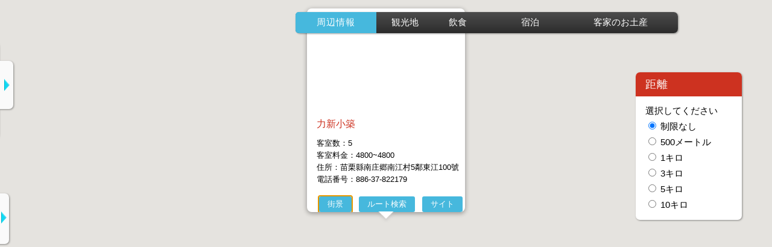

--- FILE ---
content_type: text/html; charset=utf-8
request_url: https://theme.miaolitravel.net/gmap/gmap.aspx?lang=3&lat=24.59519700&lng=121.00041400
body_size: 18945
content:

<!DOCTYPE html>
<html xmlns="http://www.w3.org/1999/xhtml">
<head><meta http-equiv="Content-Type" content="text/html; charset=utf-8" /><meta name="viewport" content="initial-scale=1.0, user-scalable=no" /><title>
	苗栗文化観光ネットワーク地図
</title><link id="lk_LayoutALL" rel="stylesheet" type="text/css" href="css/3/LayoutALL.css?v=3.1" />

    <script type="text/javascript" >
        var sourceWeb = "myself"
        var lang = "3";
        var C_NumberofRooms = "客室数"; //房間數
        var C_Price = "客室料金";                 //房價
        var C_address = "住所";             //地址
        var C_Tel = "電話番号";                     //電話
        var C_StreetView = "街景";       //街景
        var A_Km = "キロ";                       //公里
        var A_M = "メートル";                         //公尺
        var A_Distance="距離";             //距離
        var A_Symbol = "："; 
        var C_Link = "サイト";                   //網址
        var B_RoutePlanning = "ルート検索"; //路線規劃
        var C_OpenNewWin = "新しくウィンドウで開く";       //點選開啟新視窗
        var A_Distance = "距離";           //距離      
    </script>

     <script type="text/javascript" src="Scripts/jquery-3.3.1.js"></script>
     <script type="text/javascript" src="Scripts/jqueryUi/jquery-ui.min.js"></script>

     <script type="text/javascript" src="https://maps.googleapis.com/maps/api/js?v=3.exp&language=ja&key=AIzaSyAZcShdZ11xs4iwBhVZRK5huqzSxlSv0SY"></script>
 

    
    
     
   
      
      
       
       


    <script type="text/javascript" src="Scripts/ECNetUlTab.js"></script>
    <script type="text/javascript" src="Scripts/gmap.js?v=3.1"></script>
    <script type="text/javascript" src="Scripts/customer.js?v=3.1"></script>
    <script type="text/javascript" src="Scripts/common.js?v=3.1"></script>
    
  

  
    <link id="lk_navTopQuery" rel="stylesheet" type="text/css" href="css/3/navTopQuery.css?v=3.1" /><link id="lk_navTopMenu1" rel="stylesheet" type="text/css" href="css/3/navTopMenu1.css?v=3.1" /><link id="lk_ECNetUlTabs" rel="stylesheet" type="text/css" href="css/3/ECNetUlTabs.css?v=3.1" /><link id="lk_mapContent" rel="stylesheet" type="text/css" href="css/3/mapContent.css?v=3.1" />


    <style id="antiClickjack">body { display: none !important; } </style> 
	<script type="text/javascript">
	    if (self === top) {
	        var antiClickjack = document.getElementById("antiClickjack");
	        antiClickjack.parentNode.removeChild(antiClickjack);
	    } else {
	        top.location = self.location;
	    }

	    $(document).ready(
        function () {
            $('form').attr('autocomplete', 'off');
        }
        );

	</script> 
</head>
<body>
    <form method="post" action="./gmap.aspx?lang=3&amp;lat=24.59519700&amp;lng=121.00041400" id="form1">
<div class="aspNetHidden">
<input type="hidden" name="__VIEWSTATE" id="__VIEWSTATE" value="qkl+j22D2gk6mHbjy56OaRPH4hxzCo8ohDTmq5H6m/tyqrEjiFLHPopfg5g4CvS8LfmB7pe2Yo0BUs/PvoyODc+aYxP5YL2xK/GjIyFlAH4=" />
</div>

<div class="aspNetHidden">

	<input type="hidden" name="__VIEWSTATEGENERATOR" id="__VIEWSTATEGENERATOR" value="4EFBE5A6" />
</div>
       <!-- Start-----上方查詢區-----Start  -->
    <div id="navTopQuery">
        <ul class="ecNetUlTabs">
            <li><a class="ecNetUlTab" href="javascript:void(0);">観光地</a>
                <ul class="ecNetUlTabContent_event">
                    <li>
                        <div class="QueryContent">
                            <div class="QueryTitle">
                                 キーワード、または関連条件をご入力ください。
                            </div>

                            <div class="QueryKeyword">
                                <span>キーワード：</span>
                                <input type="text" id="txtKeywordView" />
                                <input type="button" id="btnSubmitView" value="検索" />
                            </div>

                            <div class="QueryCidy">
                                <span>地域：</span>
                                <select id="ddlCityCodeView">
                                 <option value="">すべて</option> 
                                </select>
                            </div>

                        </div>
                    </li>
                </ul>
            </li>
   <li><a class="ecNetUlTab" href="javascript:void(0);">飲食</a>
                <ul class="ecNetUlTabContent_event">
                    <li>
                        <div class="QueryContent">
                            <div class="QueryTitle">
                                キーワード、または関連条件をご入力ください。
                            </div>

                            <div class="QueryKeyword">
                                <span>キーワード：</span>
                                <input type="text" id="txtKeywordResturant" />
                                <input type="button" id="btnSubmitResturant" value="検索" />
                            </div>

                            <div class="QueryCidy">
                                <span>地域：</span>
                                <select id="ddlCityCodeResturant">
                                      <option value="">すべて</option> 
                                </select>
                            </div>

                            <div class="QueryType" style="display:none;">
                                <span>ジャンル：</span>
                                <select id="ddlResturantTypeCode">
                                    <option value="">すべて</option>
                                </select>
                            </div>

                        </div>
                    </li>
                </ul>
            </li>
            <li><a class="ecNetUlTab" href="javascript:void(0);">宿泊</a>
                <ul class="ecNetUlTabContent_event">
                    <li>
                        <div class="QueryContent">
                            <div class="QueryTitle">
                                 キーワード、または関連条件をご入力ください。
                            </div>

                            <div class="QueryKeyword">
                                <span>キーワード：</span>
                                <input type="text" id="txtKeywordHotel" />
                                <input type="button" id="btnSubmitHotel" value="検索" />
                            </div>

                         

                            <div class="QueryCidy">
                                <span>地域：</span>
                                <select id="ddlCityCodeHotel">
                                 <option value="">すべて</option> 
                                </select></div>

                            <div class="QueryType">
                                <span>ジャンル：</span>
                                <select id="ddlHotelCode"><option value="">すべて</option>
                                </select>
                            </div>

                            <div class="QueryStart" style ="display:none;">
                                <span>五ツ星評価：</span>
                                <select id="ddlStarCode"> <option value="">すべて</option> 
                                </select>
                            </div>

                        </div>
                    </li>
                </ul>
            </li>

         

              <li><a class="ecNetUlTab" href="javascript:void(0);">客家のお土産</a>
                <ul class="ecNetUlTabContent_event">
                    <li>
                        <div class="QueryContent">
                            <div class="QueryTitle">
                                キーワード、または関連条件をご入力ください。
                            </div>

                       

                            <div class="QueryKeyword">
                                <span>キーワード：</span>
                                <input type="text" id="txtKeywordCrafts" />
                              
                                <input type="button" id="btnSubmitCrafts" value="検索" />
                            </div>

                                    <div class="QueryCidy">
                                <span>地域：</span>
                                <select id="ddlCityCodeCrafts">
                                      <option value="">すべて</option> 
                                </select>
                            </div>

                        </div>
                    </li>
                </ul>
            </li>

            <!--
              <li id="liSearchAskStation"><a class="ecNetUlTab" href="javascript:void(0);">借問站</a>
                <ul class="ecNetUlTabContent_event">
                    <li>
                        <div class="QueryContent">
                            <div class="QueryTitle">
                                キーワード、または関連条件をご入力ください。
                            </div>

                            <div class="QueryKeyword">
                                <span>キーワード：</span>
                                <input type="text" id="txtKeywordAskStation" />
                                <input type="button" id="btnSubmitAskStation" value="検索" />
                            </div>

                        </div>
                    </li>
                </ul>
            </li>
        -->
        </ul>

        <div class="switchMenu">
            &nbsp;
        </div>
        
        <div class="topBoxSwitch1 topBox">
        <a href="javascript:void(0);" id="SwitchMenu1">
               <img src="images/Arrow-left.jpg" title="フォルド" alt="フォルド"  width="20px" />
            </a>
    </div>
    </div>
     
    <!-- End-----上方查詢區-----end  -->

    <!-- Start-----結果區列表-----Start-->
    <div id="navQueryList">
       
        <div class="QueryListTitle font-120">検索結果リスト</div>
        <div class="QueryListResultTitle">
           合計<span id="pagesInfo"></span>件見つかりました。 
            
        </div>

        <!--查詢結果區-->
        <div id="result" class="QueryListRows">
        </div>

        <div class="QueryListTitleBottom">
            &nbsp;
        </div>
        
        <div class="topBoxSwitch2 topBox">
            <a href="javascript:void(0);" id="SwitchMenu2">
                <img src="images/Arrow-left.jpg" title="フォルド" alt="フォルド" width="20" /></a>
        </div>

    </div>
   

    <div id="divLoading" class="divLoadingLeft">
        <img src="images/loader.gif" alt="loading" />
    </div>
    <!-- End-----結果區列表-----end  -->

    <!-- Start-----上方周邊景點資訊定位-----Start  -->
    <div id="navTopMenu1">
        <ul id="navTopMenu1Ul">
            <li class='active'><span>周辺情報</span></li>
            <li id="liView"  class='active'><a href='javascript:void(0);'><span>観光地</span></a>
                <ul id="ulView2"><li><a href='javascript:void(0);'><span>
                         <input type="checkbox" id="Checkbox1" name="ckbView" value="" />
                         <label for="Checkbox1">すべて</label>
                     </span></a></li>
                </ul>
            </li>
              <li id="liRestaurant" class='last'><a href='javascript:void(0);'><span>飲食</span></a>
      <ul id="ulRestaurant2">
      </ul>
  </li>

            <li id="liHotel" class='has-sub'><a href='javascript:void(0);'><span>宿泊</span></a>
                <ul id="ulHotel2">
                </ul>
            </li>
          

            <li id="liCrafts" class='last'><a href='#'><span>客家のお土産</span></a>
                <ul id="ulGas2">
                    <li><a href='javascript:void(0);'><span>
                        <input type="checkbox" id="Checkbox9" name="ckbCrafts" value="" />
                        <label for="Checkbox9">すべて</label>
                    </span></a></li>
                </ul>
            </li>

              <li id="liGas" class='last'><a href='#'><span>ガソリンスタンド</span></a>
                <ul id="ul1">
                    <li><a href='javascript:void(0);'><span>
                        <input type="checkbox" id="ckbGas" name="ckbGas" value="" />
                        <label for="ckbGas">すべて</label>
                    </span></a></li>
                </ul>
            </li>

            <li id="liToilets"  class='last'><a href='#'><span>公衆トイレ</span></a>
                <ul>
                    <li><a href='javascript:void(0);'><span>
                        <input type="checkbox" id="ckbToilet" name="ckbToilet" value="" />
                        <label for="ckbToilet">すべて</label>
                    </span></a></li>
                </ul>
            </li>

          
          <!--
              <li id="liGmapAskStation"  class='last'><a href='#'><span>借問站</span></a>
                <ul id="ulGmapAskStatio2">
                    <li><a href='javascript:void(0);'><span>
                        <input type="checkbox" id="Checkbox11" name="ckbGmapAskStation" value="" />
                        <label for="Checkbox11">すべて</label>
                    </span></a></li>
                </ul>
            </li>
        -->
        </ul>
    </div>
    <!-- End-----上方周邊景點資訊定位-----End -->
    

    
   <div id="MeasureDistance">
        <p>距離</p>
       <ul>
           <li>
               
               選択してください
           </li>
           <li>
               <input type="radio" name="distance" id="distance1" value="" checked="checked"  />
               <label for="distance1">制限なし  </label>
               
           </li>
           <li>
               <input type="radio" name="distance" id="distance2" value="500" />
               <label for="distance2">500メートル  </label>
           </li>
           <li>
               <input type="radio" name="distance" id="distance3" value="1000" />
               <label for="distance3">1キロ  </label>
           </li>
           <li>
               <input type="radio" name="distance" id="distance4" value="3000" />
               <label for="distance4">3キロ  </label>
           </li>
           <li>
               <input type="radio" name="distance" id="distance5" value="5000" />
               <label for="distance5">5キロ  </label>
           </li>

           <li>
               <input type="radio" name="distance" id="distance6" value="10000" />
               <label for="distance6">10キロ  </label>
           </li>
       </ul>
   </div>

   
   <div class="mobileBack"><a href="javascript:showSearchList();">トップページへ</a></div>

    
    <div id="directionsOutBox">
     
        <div class="winClose1"><a href="javascript:void(0);">クローズ</a></div>
        <div class="directionsInput">
            スタート<input type="text" id="txtFrom"  /><br/>
            目的地<input type="text" id="txtEnd"  /><br/>

            <!--方式-->
           <div>
               <input type="radio" name="directionsRdo" id="directions1" value="DRIVING" checked="checked" /><label for="directions1">自動車</label>
               <input type="radio" name="directionsRdo" id="directions3" value="TRANSIT" /><label for="directions3">公共交通機関</label>
               <input type="radio" name="directionsRdo" id="directions4" value="WALKING" /><label for="directions4">徒歩</label>
                 <!-- <input type="radio" name="directionsRdo" id="directions2" value="BICYCLING" /><label for="directions2">自行車</label>-->
             </div>
   

            <input type="button" id="btnSubmit" onclick="directionsInit(txtFrom.value, txtEnd.value)"  value="検索" />

        </div>
         <div id="directions_panel">ルート検索</div>

    </div>


   
    <div id="StreetViewOutBox" class="StreetViewOutBox">
        <div class="winClose1"><a href="javascript:void(0);">クローズ</a></div>
       
         <div id="StreetView">このスポットは現在、ストリートビューのサービスは提供していません。</div>
    </div>

        <input type ="hidden"  id="hideStreetView" value ="このスポットは現在、ストリートビューのサービスは提供していません。" />
  
<script type="text/javascript">var lstrLayer='12'; var lstrCity='';  var lstrStar=''; var lstrWebUrl='https://miaolitravel.net/'; var lstrLayer2=''; var lstrLat='24.59519700'; var lstrLng='121.00041400'; var lstrQ=''; var pubAttPic='https://miaolitravel.net/att/';var lstrArea='';</script></form>

    
    <div id="map-canvas"></div>
  
</body>
</html>

<script type="text/javascript">
    var gaJsHost = (("https:" == document.location.protocol) ? "https://ssl." : "http://www.");
    document.write(unescape("%3Cscript src='" + gaJsHost + "google-analytics.com/ga.js' type='text/javascript'%3E%3C/script%3E"));
</script>
<script type="text/javascript">
    try {
        var pageTracker = _gat._getTracker("");
        pageTracker._trackPageview();
    } catch (err) { }</script>


<script type="text/javascript" >

    //尋找周邊資訊
    searchAreaMobileInformation = function (layer, bid) {
        
        if (bid == "") { return; }
        //jasonLeftCurrenClick
        $.ajax({
            type: "GET",
            // url: "JasonResult.aspx?lang=" +lang  + "&GetType=3",
            url: "JasonResult.aspx?lang=" + lang + "&GetType=4&layer=" + layer + "&bid=" + bid,
            dataType: "json",
            success: function (data) {

                //  MyJason = data;   //    jQuery.parseJSON(data);
                var objLoadQueryJson = data;
                var MyJason = objLoadQueryJson.list; //周邊資訊
                var jasonLeftCurrenClick = objLoadQueryJson.jsonStrSingle[0];

                setMarkers(map, MyJason, 0, jasonLeftCurrenClick);
                $("#divLoading").hide();
            },
            error: function (data) {
                alert("error" + data.status);
            }
        });

    }

</script>


--- FILE ---
content_type: text/css
request_url: https://theme.miaolitravel.net/gmap/css/3/LayoutALL.css?v=3.1
body_size: 4094
content:
html {
    height: 100%;
}

body {
    height: 100%;
    margin: 0;
    padding: 0;
    overflow: hidden;
    width: 100%;
    font-family: "微軟正黑體", Arial;
}

body:before {
    content: "";
    display: block;
    width: 400px;
    height: 58px;
    background: url(../../images/logo.png) 17px 0 no-repeat / 290px;
    position: absolute;
    top: 0;
    z-index: 2;
}


#map-canvas {
    height: 100%;
}



/*左邊列表區*/


/*.mapCTrlLeft
{
    top: 10px;
    left: 10px;
    width: 200px;
    height: 350px;
    background-color: white;
}*/


/*共用*/

.font-100 {
    font-size: 100%;
}

.font-116 {
    font-size: 116%;
}

.font-120 {
    font-size: 120%;
}


hr {
    border-top: 1px solid #ffffff;
    height: 0px;
    overflow: hidden;
    clear: both;
    margin: 4px 5px 4px 8px;
}

.span01 {
    display: inline-block;
    width: 180px;
    line-height: 24px;
}


.StreetViewOutBox {
    position: absolute;
    top: 50px;
    left: 50px;
    width: 600px;
    height: 500px;
    background-color: white;
    padding: 10px;
    z-index: 10;
    border-radius: 10px;
    display: none;
}

#StreetView {
    height: 470px;
    z-index: 9999;
}

.winClose1 {
    height: 27px;
    text-align: right;
}

.winClose1 a {
    text-align: right;
    border-radius: 5px;
    border-radius: 5px;
    padding: 2px 12px 2px 12px;
    background: #cd3220;
    font-family: "微軟正黑體", Arial;
    font-size: 100%;
    color: #FFF;
    letter-spacing: 1px;
    text-decoration: none;
}




/*路線規劃*/

#directionsOutBox {

    position: absolute;
    top: 70px;
    /* left:1124px;*/
    left: 650px;
    width: 330px;
    height: 500px;
    background-color: white;
    padding: 10px;
    z-index: 10;
    border-radius: 10px;
    display: none;
    float: right;
    /*height:90%;*/
    overflow: auto;
    -webkit-box-shadow: 1px 1px 3px rgba(0, 0, 0, .4);
    -moz-box-shadow: 1px 1px 3px rgba(0, 0, 0, .4);
    -ms-box-shadow: 1px 1px 3px rgba(0, 0, 0, .4);
    box-shadow: 1px 1px 3px rgba(0, 0, 0, .4);
}

#txtFrom {
    width: 240px;
}

#txtEnd {
    width: 240px;
}

.directionsInput {
    font-family: "微軟正黑體", Arial;
    line-height: 36px;
    background-color: #f1f0ea;
    padding: 6px 8px 6px 8px;
}

.directionsInput input {
    border: 1px #d0ccbc solid;
    margin: 2px 6px 4px 6px;
    padding: 2px 8px 4px 8px;
}



/* loading..............*/

.divLoadingLeft {
    position: absolute;
    display: none;

    /*
    top: 285px;
    left:50px;*/
    z-index: 15;
}


.divLoadingLeft {
    z-index: 999;
    left: 50% !important;
    margin-left: -110px;
}

@media screen and (max-width: 800px) {
    body {
        overflow: scroll;
    }

body:before {
    display: none;
}

    /*街景*/
    #StreetView {
        width: 100%;
        height: 100%;
    }

    /*街景*/
    .StreetViewOutBox {
        box-sizing: border-box;
        position: absolute;
        top: 0px;
        left: 0px;
        width: 100%;
        height: 100%;
        background-color: white;
        padding: 10px;
        z-index: 99;
        border-radius: 0px;
    }

    /*路線規劃*/
    #directionsOutBox {
        position: absolute;
        top: 0px;
        left: 0px;
        width: 100%;
        height: 100%;
    }

    .winClose1 a {
        text-align: right;
        border-radius: 5px;
        border-radius: 5px;
        padding: 2px 12px 2px 12px;
    }
}






/*行動版回搜尋頁*/

.mobileBack {
    padding: 4px 15px;
    border-radius: 4px;
    position: absolute;
    right: 15px;
    z-index: 99;
    display: none;

    padding: 4px 15px;
    background-color: #cd3220;
    border-radius: 4px;
    position: absolute;
    /* bottom: 110px; */
    top: 15px;
    font-size: 1.5rem;
    right: 15px;
    font-family: '微軟正黑體';
    font-weight: 500;
}

.mobileBack a {
    font-size: 100%;
    color: #FFF;
    text-decoration: none;
}

@media screen and (max-width:480px) {

}

--- FILE ---
content_type: text/css
request_url: https://theme.miaolitravel.net/gmap/css/3/ECNetUlTabs.css?v=3.1
body_size: 4730
content:
/*--------UL巢狀頁籤---------*/

body {
    font-size: 10pt;
    font-family: 細明體;
}


/*----------頁籤-----------*/

.ecNetUlTabs {
    position: relative;
    float: left;
    margin: 0;
    padding: 0;
        width: 500px;
}

.ecNetUlTabs li {
    float: left;
    list-style: none;
    padding: 0;
    margin: 0;

}

.ecNetUlTabs li:last-child a {
    border-right: solid 0px #333;
    -moz-border-radius: 0px 6px 0px 0px;
    -webkit-border-radius: 0px 6px 0px 0px;
    border-radius: 0px 6px 0px 0px;
}

.ecNetUlTabs li:first-child a {
    -moz-border-radius: 6px 0px 0px 0px;
    -webkit-border-radius: 6px 0px 0px 0px;
    border-radius: 6px 0px 0px 0px;
}

.ecNetUlTabs a.ecNetUlTab {
    padding: 3px 0px;
    display: block;
    height: 25px;
    line-height: 25px;
    vertical-align: middle;
        width: 123px;
    color: #ffffff;
    text-align: center;
    text-decoration: none;
    border-right: solid 1px #5c5c5c;
    border-left: solid 1px #737373;
    background-image: -o-linear-gradient(bottom, rgb(128, 128, 128) 0%, rgb(64, 64, 64) 100%);
    background-image: -moz-linear-gradient(bottom, rgb(128, 128, 128) 0%, rgb(64, 64, 64) 100%);
    background-image: -webkit-linear-gradient(bottom, rgb(128, 128, 128) 0%, rgb(64, 64, 64) 100%);
    background-image: -ms-linear-gradient(bottom, rgb(128, 128, 128) 0%, rgb(64, 64, 64) 100%);
    background-image: linear-gradient(to bottom, rgb(128, 128, 128) 0%, rgb(64, 64, 64) 100%);
}
.ecNetUlTabs li:nth-child(4) a.ecNetUlTab {
    border-radius: 0px 6px 0px 0px;
}
.ecNetUlTabs a.ecNetUlTabSelected {
    padding: 3px 0px;
    display: block;
    height: 25px;
    line-height: 25px;
    vertical-align: middle;
    width: 123px;
    color: #ffffff;
    /*
    background-image: -o-linear-gradient(bottom, rgb(237, 122, 59) 0%, rgb(204, 88, 30) 100%);
    background-image: -moz-linear-gradient(bottom, rgb(237, 122, 59) 0%, rgb(204, 88, 30) 100%);
    background-image: -webkit-linear-gradient(bottom, rgb(237, 122, 59) 0%, rgb(204, 88, 30) 100%);
    background-image: -ms-linear-gradient(bottom, rgb(237, 122, 59) 0%, rgb(204, 88, 30) 100%);
    background-image: linear-gradient(to bottom, rgb(237, 122, 59) 0%, rgb(204, 88, 30) 100%);
*/
    background-color: #46b8dd;
    text-align: center;
    text-decoration: none;
}

.ecNetUlTabs a.ecNetUlTabSelected:visited {
    color: #fff;
}

.ecNetUlTabs a.tab:hover {
    color: #ffffff;
}

.ecNetUlTabs a:active {
    color: #ffffff;
}


/*----------頁籤內容-----------*/

.ecNetUlTabContent {
    /*position不要設成absolute, 由套件自動處理*/
    left: 0;
    float: left;
    display: block;
    list-style: none;
    top: 38px;
    width: 600px;
    margin: 0 0 0 20px;
    padding: 0;
}

.ecNetUlTabContent li {
    list-style: none;
    margin-bottom: 5px;
    line-height: 16px;
}

.newsType {
    float: left;
    width: 70px;
    color: #900;
    text-align: left;
}

.newsDate {
    float: left;
    width: 90px;
    color: #d9742a;
    text-align: left;
}

.newsTitle {
    float: left;
    width: 410px;
    color: #d9742a;
    text-align: left;
}

.newsTitle a {
    text-decoration: none;
    text-align: left;
    color: #3e3e3e;
}

.newsTitle a:visited {
    text-align: left;
    color: #3e3e3e;
}

.newsTitle a:hover {
    text-align: left;
    color: #3e3e3e;
}

.newsTitle a:active {
    text-align: left;
    color: #3e3e3e;
}

.contentBox {
    width: 600px;
    height: 200px;
    border: dashed 1px #333;
    margin: 10px 0 0 0;
}

.box {
    clear: both;
    width: 600px;
    height: 200px;
    border: solid 1px #333;
}

@media screen and (max-width: 800px) {
    .ecNetUlTabs {
        width: 100%;
    }
    .ecNetUlTabs>li {
        width: 25%;
    }
    .ecNetUlTabs a.ecNetUlTab {
        font-size: 115%;
        padding: 6px 0px;
        width: 100%;
    }
    .ecNetUlTabs a.ecNetUlTabSelected {
        font-size: 115%;
        padding: 6px 0px;
        width: 100%;
    }
    .ecNetUlTabs li:last-child a {
        border-right: solid 0px #333;
        -moz-border-radius: 0px 0px 0px 0px;
        -webkit-border-radius: 0px 0px 0px 0px;
        border-radius: 0px 0px 0px 0px;
    }
    .ecNetUlTabs li:first-child a {
        -moz-border-radius: 0px 0px 0px 0px;
        -webkit-border-radius: 0px 0px 0px 0px;
        border-radius: 0px 0px 0px 0px;
    }
}
@media screen and (max-width:480px) {
    .ecNetUlTabs>li {
        width: 50%;
    }
    ul.ecNetUlTabContent_event {
        top: 70px;
    }
    .ecNetUlTabs li:nth-child(4) a.ecNetUlTab {
    border-radius: 0px 0px 0px 0px;
}
}
@media screen and (max-width:320px) {
.ecNetUlTabs>li ul{
    left: -40px !important;
}
}

--- FILE ---
content_type: text/json; charset=utf-8
request_url: https://theme.miaolitravel.net/gmap/JasonResult.aspx?lang=3&GetType=5&lat=24.59519700&lng=121.00041400
body_size: 332
content:
{"data":[{"newId":236,"layer1_name":null,"layer2_name":null,"id":null,"name":"力新小築","tel":"886-37-822179","fax":null,"city_code":"10005","area_code":null,"address":"苗栗縣南庄郷南江村5鄰東江100號","web_site":"http://www.lisin.com.tw","email":null,"pic":"https://taiwan.taiwanstay.net.tw/twpic/12989.jpg?v=20260118","lat":"24.59519700","lng":"121.00041400","room_num":"5","room_price":"4800~4800","layer1":"11","layer2":"13","layer2Icon":"13","startype":"","ToiletsType":null}]}

--- FILE ---
content_type: text/json; charset=utf-8
request_url: https://theme.miaolitravel.net/gmap/JasonResult.aspx?lang=3&GetType=1&page=1&layer1=12&cityCode=&layer2=&starCode=&keyWord=
body_size: 11584
content:
{"pagesInfo":[{"_RecordCount":141,"_Size":30,"_Pages":5.0,"_StartRow":1,"_EedRow":30,"_CurrentPage":1}],"ResultList":[{"_index":1,"_Sno":"04007202","id":"04007202","name":"ママ・荳のレジャー園","tel":"886-4-25896923","fax":"","city_code":"18","area_code":"18","address":"苗栗県卓蘭鎮西坪里西坪109之20号","web_site":"","email":"","pic":"pic/12004591.jpg","lat":"24.33723","lng":"120.81307","room_num":"","room_price":"","layer1":"12","layer2":"","startype":"","open_time":"每日開放 09:00-17:30"},{"_index":2,"_Sno":"04004600","id":"04004600","name":"花露花卉 レジャー農場","tel":"886-4-25891589","fax":"","city_code":"18","area_code":"18","address":"苗栗県卓蘭鎮西平里西平43の3号","web_site":"","email":"","pic":"pic/12004477.jpg","lat":"24.33319","lng":"120.82622","room_num":"","room_price":"","layer1":"12","layer2":"","startype":"","open_time":"平日09:00-17:00 假日08:30-17:30 (週三休園)"},{"_index":3,"_Sno":"04004596","id":"04004596","name":"峨崙廟","tel":"886-4-25891148","fax":"","city_code":"18","area_code":"18","address":"苗栗県卓蘭鎮昭永路","web_site":"","email":"","pic":"pic/12004480.jpg","lat":"24.31148","lng":"120.82646","room_num":"","room_price":"","layer1":"12","layer2":"","startype":"","open_time":"每日開放"},{"_index":4,"_Sno":"04005997","id":"04005997","name":"壢西坪レジャー農業區","tel":"886-4-25899221","fax":"","city_code":"18","area_code":"18","address":" 苗栗県卓蘭鎮西坪里36-10号","web_site":"","email":"","pic":"pic/12004481.jpg","lat":"24.33262","lng":"120.82465","room_num":"","room_price":"","layer1":"12","layer2":"","startype":"","open_time":"每日開放08:00-17:00"},{"_index":5,"_Sno":"04004580","id":"04004580","name":"金龍窯","tel":"886-37-911555","fax":"","city_code":"17","area_code":"17","address":"苗栗県西湖鄉五湖村九份26号","web_site":"","email":"","pic":"pic/12004471.jpg","lat":"24.51747","lng":"120.78244","room_num":"","room_price":"","layer1":"12","layer2":"","startype":"","open_time":"週二~週日09:00-17:00(週一公休)"},{"_index":6,"_Sno":"04007198","id":"04007198","name":"苗栗伯朗大道","tel":"886-37-322150","fax":"","city_code":"17","area_code":"17","address":"苗栗県西湖鄉苗33鄉道","web_site":"","email":"","pic":"pic/12004571.jpg","lat":"24.55311","lng":"120.74785","room_num":"","room_price":"","layer1":"12","layer2":"","startype":"","open_time":"每日開放"},{"_index":7,"_Sno":"04004549","id":"04004549","name":"妈祖石雕","tel":"886-37-921680","fax":"","city_code":"17","area_code":"17","address":"苗栗県西湖鄉三湖村4号","web_site":"","email":"","pic":"","lat":"24.55940","lng":"120.75694","room_num":"","room_price":"","layer1":"12","layer2":"","startype":"","open_time":"每日開放"},{"_index":8,"_Sno":"04004589","id":"04004589","name":"郷野伝奇観光農園","tel":"886-9-55418690","fax":"","city_code":"17","area_code":"17","address":"苗栗県西湖鄉湖東村9隣17号","web_site":"","email":"","pic":"pic/12004678.jpg","lat":"24.56419","lng":"120.76189","room_num":"","room_price":"","layer1":"12","layer2":"","startype":"","open_time":"每日09:00-20:00(晚上需預約)"},{"_index":9,"_Sno":"04004509","id":"04004509","name":"三義彫刻博物館","tel":"886-37-876009","fax":"","city_code":"16","area_code":"16","address":"苗栗県三義郷廣広盛村広声新城88号","web_site":"","email":"","pic":"pic/12004233.jpg","lat":"24.40592","lng":"120.76118","room_num":"","room_price":"","layer1":"12","layer2":"","startype":"","open_time":"週二~週日 09:00-17:00（下午04:30後停止售票及入館）"},{"_index":10,"_Sno":"04004522","id":"04004522","name":"山板樵文化生活館","tel":"886-37-875766","fax":"","city_code":"16","area_code":"16","address":"苗栗県三義郷雙連潭138号","web_site":"","email":"","pic":"pic/12004242.jpg","lat":"24.40206","lng":"120.79455","room_num":"","room_price":"","layer1":"12","layer2":"","startype":"","open_time":"平日09:00-17:00 (請先電話洽詢)；假日09：00-18:00"},{"_index":11,"_Sno":"04004510","id":"04004510","name":"水美木雕街","tel":"886-37-352961","fax":"","city_code":"16","area_code":"16","address":"苗栗県三義郷水美街","web_site":"","email":"","pic":"pic/12004235.jpg","lat":"24.40073","lng":"120.76296","room_num":"","room_price":"","layer1":"12","layer2":"","startype":"","open_time":"每日開放"},{"_index":12,"_Sno":"04004513","id":"04004513","name":"火炎山森林生態敎育館","tel":"886-37-878851 ","fax":"","city_code":"16","area_code":"16","address":"苗栗県三義郷中正路73号","web_site":"","email":"","pic":"pic/12004241.jpg","lat":"24.41491","lng":"120.77283","room_num":"","room_price":"","layer1":"12","layer2":"","startype":"","open_time":"週三~週日09：00-17：00"},{"_index":13,"_Sno":"04004511","id":"04004511","name":"西湖渡假村","tel":"886-37-876699","fax":"","city_code":"16","area_code":"16","address":"苗栗県三義郷西湖村西湖11号","web_site":"","email":"","pic":"pic/14001589.jpg","lat":"24.38964","lng":"120.76175","room_num":"","room_price":"","layer1":"12","layer2":"","startype":"","open_time":"每日開放09:00-17:00"},{"_index":14,"_Sno":"04007181","id":"04007181","name":"卓也小屋ハンドショップ","tel":"886-37-879198","fax":"","city_code":"16","area_code":"16","address":"苗栗県三義鄉雙潭村崩山下1-9号","web_site":"","email":"","pic":"pic/12004286.jpg","lat":"24.39103","lng":"120.79558","room_num":"","room_price":"","layer1":"12","layer2":"","startype":"","open_time":"每日開放09:00-22:00"},{"_index":15,"_Sno":"04004506","id":"04004506","name":"挑炭古道","tel":"886-37-352961 ","fax":"","city_code":"16","area_code":"16","address":"苗栗県三義郷勝興村","web_site":"","email":"","pic":"pic/12004231.jpg","lat":"24.42275","lng":"120.74372","room_num":"","room_price":"","layer1":"12","layer2":"","startype":"","open_time":"每日開放 "},{"_index":16,"_Sno":"04007194","id":"04007194","name":"勝興ラブストーリー館","tel":"886-37-875848","fax":"","city_code":"16","area_code":"16","address":"苗栗県三義鄉12隣41号","web_site":"","email":"","pic":"pic/12004559.jpg","lat":"24.38602","lng":"120.78122","room_num":"","room_price":"","layer1":"12","layer2":"","startype":"","open_time":"每日開放"},{"_index":17,"_Sno":"04004521","id":"04004521","name":"勝興陶坊(元・十六份文化館)","tel":"886-9-28910676","fax":"","city_code":"16","area_code":"16","address":"苗栗県三義郷勝興村89号","web_site":"","email":"","pic":"pic/12004238.jpg","lat":"24.38754","lng":"120.78204","room_num":"","room_price":"","layer1":"12","layer2":"","startype":"","open_time":"每日開放 09:30-18:00"},{"_index":18,"_Sno":"04004505","id":"04004505","name":"勝興駅","tel":"886-37-878599","fax":"","city_code":"16","area_code":"16","address":"苗栗県三義郷勝興村14鄰勝興89号","web_site":"","email":"","pic":"pic/12004224.jpg","lat":"24.38823","lng":"120.78205","room_num":"","room_price":"","layer1":"12","layer2":"","startype":"","open_time":"每日開放"},{"_index":19,"_Sno":"04007193","id":"04007193","name":"雲洞山荘","tel":"886-37-951531","fax":"","city_code":"16","area_code":"16","address":"苗栗県三義鄉雙潭村16隣45号","web_site":"","email":"","pic":"pic/12004556.jpg","lat":"24.38861","lng":"120.82206","room_num":"","room_price":"","layer1":"12","layer2":"","startype":"","open_time":"每日開放"},{"_index":20,"_Sno":"04004516","id":"04004516","name":"龍騰断橋","tel":"886-37-872801","fax":"","city_code":"16","area_code":"16","address":"苗栗県三義鄉龍騰村鄉道苗49線","web_site":"","email":"","pic":"pic/12004553.jpg","lat":"24.35843","lng":"120.77383","room_num":"","room_price":"","layer1":"12","layer2":"","startype":"","open_time":"每日開放"},{"_index":21,"_Sno":"04007298","id":"04007298","name":"鯉魚潭水庫","tel":"886-37-881130","fax":"","city_code":"16","area_code":"16","address":"苗栗県三義鄉村三櫃106号","web_site":"","email":"","pic":"pic/12005173.jpg","lat":"24.33914","lng":"120.78002","room_num":"","room_price":"","layer1":"12","layer2":"","startype":"","open_time":"每日開放"},{"_index":22,"_Sno":"04007186","id":"04007186","name":"旧山線鉄道自転車","tel":"886-37-878599","fax":"","city_code":"16","area_code":"16","address":"苗栗県三義鄉勝興村14隣勝興89号","web_site":"","email":"","pic":"pic/12004488.jpg","lat":"24.38823","lng":"120.78205","room_num":"","room_price":"","layer1":"12","layer2":"","startype":"","open_time":"每日開放，乘車時刻表依官網公佈為主"},{"_index":23,"_Sno":"04004519","id":"04004519","name":"関刀山歩道","tel":"886-37-352961","fax":"","city_code":"16","area_code":"16","address":"苗栗県三義郷關刀山","web_site":"","email":"","pic":"pic/14004162.jpg","lat":"24.37529","lng":"120.81081","room_num":"","room_price":"","layer1":"12","layer2":"","startype":"","open_time":"每日開放"},{"_index":24,"_Sno":"04007178","id":"04007178","name":"九湖レジャー農場","tel":"886-37-983711","fax":"","city_code":"15","area_code":"15","address":"苗栗縣銅鑼鄉九湖村10隣92-16号","web_site":"","email":"","pic":"pic/12004467.png","lat":"24.47328","lng":"120.77589","room_num":"","room_price":"","layer1":"12","layer2":"","startype":"","open_time":"11上旬-12月上旬"},{"_index":25,"_Sno":"04004649","id":"04004649","name":"大補內ラムネ観光工場","tel":"886-9-10900884","fax":"","city_code":"15","area_code":"15","address":"苗栗県銅鑼鄉民生路11号","web_site":"","email":"","pic":"pic/12004830.jpg","lat":"24.48009","lng":"120.79423","room_num":"","room_price":"","layer1":"12","layer2":"","startype":"","open_time":"採預約制，出發前請先電話預約導覽時間"},{"_index":26,"_Sno":"04004907","id":"04004907","name":"台湾客家の文化団地","tel":"886-37-985558","fax":"","city_code":"15","area_code":"15","address":"苗栗県銅鑼鄉九湖村銅科南路6号","web_site":"","email":"","pic":"pic/12004463.jpg","lat":"24.46239","lng":"120.77125","room_num":"","room_price":"","layer1":"12","layer2":"","startype":"","open_time":"週三~週一：09:00-17:00(週二休館)"},{"_index":27,"_Sno":"04004896","id":"04004896","name":"挑鹽古道","tel":"886-37-982130","fax":"","city_code":"15","area_code":"15","address":"苗栗県銅鑼鄉九湖村挑鹽古道","web_site":"","email":"","pic":"pic/12004580.jpg","lat":"24.44476","lng":"120.75019","room_num":"","room_price":"","layer1":"12","layer2":"","startype":"","open_time":"每日開放"},{"_index":28,"_Sno":"04004644","id":"04004644","name":"銅鑼サイクリング道路","tel":"886-37-982130","fax":"","city_code":"15","area_code":"15","address":"苗栗県銅鑼鄉","web_site":"","email":"","pic":"pic/12004574.jpg","lat":"24.44331","lng":"120.75429","room_num":"","room_price":"","layer1":"12","layer2":"","startype":"","open_time":"每日開放"},{"_index":29,"_Sno":"04007199","id":"04007199","name":"銅鑼炮仗花公園","tel":"886-37-982130","fax":"","city_code":"15","area_code":"15","address":"苗栗県銅鑼鄉民有路34号","web_site":"","email":"","pic":"pic/12004577.jpg","lat":"24.48125","lng":"120.79592","room_num":"","room_price":"","layer1":"12","layer2":"","startype":"","open_time":"每日開放"},{"_index":30,"_Sno":"04007192","id":"04007192","name":"銅鑼茶工場","tel":"886-37-987358","fax":"","city_code":"15","area_code":"15","address":"苗栗県銅鑼鄉九湖村九湖132-16号","web_site":"","email":"","pic":"pic/12004550.jpg","lat":"24.45941","lng":"120.77409","room_num":"","room_price":"","layer1":"12","layer2":"","startype":"","open_time":"週一~週五 10:00-17:00；週六~週日 10:00~17:30 "}]}

--- FILE ---
content_type: text/json; charset=utf-8
request_url: https://theme.miaolitravel.net/gmap/JasonResult.aspx?lang=3&GetType=2&sno=undefined&lat=24.59519700&lng=121.00041400
body_size: 111834
content:
{"pointSet":[{"id":"04004696","name":"桂花園田舎会館","layer1":"10","layer2":"","address":"苗栗県南庄鄉南江村5鄰73-7号（南庄大橋近く）","tel":"886-37-823066","pic":"pic/12004652.jpg","room_num":"","room_price":"","startype":"","web_site":"","lat":"24.59529","lng":"121.00176","distance":0.13663430000000001,"ToiletsType":null,"layer2Icon":""},{"id":"04004751","name":"山林上品な境","layer1":"10","layer2":"","address":"苗栗県南庄鄉田美村12鄰紫金山莊1号","tel":"886-37-823801","pic":"pic/12004717.png","room_num":"","room_price":"","startype":"","web_site":"","lat":"24.63380","lng":"121.00377","distance":4.3106674,"ToiletsType":null,"layer2Icon":""},{"id":"04004699","name":"田媽媽龍門口レストラン","layer1":"10","layer2":"","address":"苗栗県南庄鄉獅山村15鄰165号","tel":"886-37-822829","pic":"pic/12002798.png","room_num":"","room_price":"","startype":"","web_site":"","lat":"24.63411","lng":"121.01329","distance":4.5235328,"ToiletsType":null,"layer2Icon":""},{"id":"04004678","name":"巴々坑道","layer1":"10","layer2":"","address":"苗栗県三湾郷頂寮村祭山湖15-1号","tel":"886-37-834858","pic":"pic/12004765.jpg","room_num":"","room_price":"","startype":"","web_site":"","lat":"24.64599","lng":"120.99950","distance":5.6550074,"ToiletsType":null,"layer2Icon":""},{"id":"04004733","name":"山城ガーデンレストラン","layer1":"10","layer2":"","address":"苗栗県三湾郷北埔村下林平3鄰52号","tel":"886-37-833530","pic":"pic/12004918.png","room_num":"","room_price":"","startype":"","web_site":"","lat":"24.63798","lng":"120.94977","distance":6.9964822,"ToiletsType":null,"layer2Icon":""},{"id":"04004715","name":"仙人の山農園","layer1":"10","layer2":"","address":"苗栗県獅潭鄉新店村小東勢19号","tel":"886-37-932082","pic":"pic/12002799.png","room_num":"","room_price":"","startype":"","web_site":"","lat":"24.53889","lng":"120.94771","distance":8.2316602,"ToiletsType":null,"layer2Icon":""},{"id":"04004677","name":"山湾コーヒー","layer1":"10","layer2":"","address":"苗栗県三湾郷銅鏡村1隣小銅鑼9-19号","tel":"886-37-831931","pic":"pic/12004925.JPG","room_num":"","room_price":"","startype":"","web_site":"","lat":"24.67154","lng":"120.96943","distance":9.0583418,"ToiletsType":null,"layer2Icon":""},{"id":"04004789","name":"雲南レストラン","layer1":"10","layer2":"","address":"苗栗県獅潭郷新店村7隣102号","tel":"886-37-932729","pic":"pic/12004615.png","room_num":"","room_price":"","startype":"","web_site":"","lat":"24.53525","lng":"120.93886","distance":9.1307099,"ToiletsType":null,"layer2Icon":""},{"id":"04004714","name":"仙人の山仙草","layer1":"10","layer2":"","address":"苗栗縣獅潭鄉新店村62号","tel":"886-37-932318","pic":"pic/12004689.jpg","room_num":"","room_price":"","startype":"","web_site":"","lat":"24.54174","lng":"120.92190","distance":9.9295674,"ToiletsType":null,"layer2Icon":""},{"id":"04004773","name":"石中臼バニラガーデン","layer1":"10","layer2":"","address":"苗栗県造橋郷大龍村3隣石杭臼6-8号","tel":"886-37-541038","pic":"pic/12002851.png","room_num":"","room_price":"","startype":"","web_site":"","lat":"24.61230","lng":"120.90260","distance":10.0814253,"ToiletsType":null,"layer2Icon":""},{"id":"04004774","name":"谷巴バケーションビレッジ","layer1":"10","layer2":"","address":"苗栗県造橋郷造橋村錦成東路過港平8-6号","tel":"886-37-540039","pic":"pic/12004727.jpg","room_num":"","room_price":"","startype":"","web_site":"","lat":"24.64152","lng":"120.86999","distance":14.1705734,"ToiletsType":null,"layer2Icon":""},{"id":"04004777","name":"鲡魚軽食店","layer1":"10","layer2":"","address":"苗栗県頭屋郷象山路239号","tel":"886-37-252433","pic":"pic/12004736.jpg","room_num":"","room_price":"","startype":"","web_site":"","lat":"24.57877","lng":"120.85956","distance":14.3749043,"ToiletsType":null,"layer2Icon":""},{"id":"04004771","name":"スープ温泉会館","layer1":"10","layer2":"","address":"苗栗県泰安郷錦水村橫龍山45号","tel":"886-37-941941","pic":"pic/12004725.jpg","room_num":"","room_price":"","startype":"","web_site":"","lat":"24.46912","lng":"120.96833","distance":14.4060207,"ToiletsType":null,"layer2Icon":""},{"id":"04004705","name":"錦水温泉ホテル","layer1":"10","layer2":"","address":"苗栗県泰安郷錦水村72号","tel":"886-37-941333","pic":"pic/12004683.png","room_num":"","room_price":"","startype":"","web_site":"","lat":"24.46807","lng":"120.96728","distance":14.544085500000001,"ToiletsType":null,"layer2Icon":""},{"id":"04004775","name":"欣桂竹園生活芸術的なレストラン","layer1":"10","layer2":"","address":"苗栗県頭分鎮成功里建国路２段3号","tel":"886-37-689500","pic":"pic/12004730.jpg","room_num":"","room_price":"","startype":"","web_site":"","lat":"24.69697","lng":"120.90761","distance":14.7146528,"ToiletsType":null,"layer2Icon":""},{"id":"04004770","name":"泰安温泉会館","layer1":"10","layer2":"","address":"苗栗県泰安郷錦水村圓墩58号","tel":"886-37-941777","pic":"pic/12004648.jpg","room_num":"","room_price":"","startype":"","web_site":"","lat":"24.46761","lng":"120.95184","distance":15.030664699999999,"ToiletsType":null,"layer2Icon":""},{"id":"04004709","name":"お母さんの牛乳の食事坊","layer1":"10","layer2":"","address":"苗栗県造橋郷豊湖村5隣上山下2号","tel":"886-37-561126","pic":"pic/12005053.png","room_num":"","room_price":"","startype":"","web_site":"","lat":"24.60976","lng":"120.84078","distance":16.2382723,"ToiletsType":null,"layer2Icon":""},{"id":"04004742","name":"艾蜜奇正義大吉坊","layer1":"10","layer2":"","address":"苗栗県竹南鎮环市路2段11号","tel":"886-37-461167","pic":"pic/12004618.jpg","room_num":"","room_price":"","startype":"","web_site":"","lat":"24.68241","lng":"120.86895","distance":16.4681719,"ToiletsType":null,"layer2Icon":""},{"id":"04004746","name":"ワインクールなテーマレストラン","layer1":"10","layer2":"","address":"苗栗県竹南鎮開元路559号","tel":"886-37-484448","pic":"pic/12004709.jpg","room_num":"","room_price":"","startype":"","web_site":"","lat":"24.67907","lng":"120.86569","distance":16.5229839,"ToiletsType":null,"layer2Icon":""},{"id":"04004741","name":"ブロワあぶって食事坊","layer1":"10","layer2":"","address":"苗栗県竹南鎮開元路559号","tel":"886-37-484448","pic":"pic/12002834.png","room_num":"","room_price":"","startype":"","web_site":"","lat":"24.67907","lng":"120.86569","distance":16.5229839,"ToiletsType":null,"layer2Icon":""},{"id":"04004747","name":"繽紛タイ(タイレストラン)","layer1":"10","layer2":"","address":"苗栗県竹南鎮大業街158号","tel":"886-37-473010","pic":"pic/12003338.png","room_num":"","room_price":"","startype":"","web_site":"","lat":"24.68666","lng":"120.87143","distance":16.552705300000003,"ToiletsType":null,"layer2Icon":""},{"id":"04004740","name":"ランティングファームガーデンレストラン","layer1":"10","layer2":"","address":"苗栗県公館鄉尖山村12隣尖山302-6号","tel":"886-37-235533","pic":"pic/12003176.png","room_num":"","room_price":"","startype":"","web_site":"","lat":"24.54230","lng":"120.83804","distance":17.4617127,"ToiletsType":null,"layer2Icon":""},{"id":"04004782","name":"阿呆鳥刀牛肉の麺（苗栗店）","layer1":"10","layer2":"","address":"苗栗県苗栗市玉華里玉清路197号","tel":"886-37-366898","pic":"pic/12004623.jpg","room_num":"","room_price":"","startype":"","web_site":"","lat":"24.56268","lng":"120.83134","distance":17.494401999999997,"ToiletsType":null,"layer2Icon":""},{"id":"04004703","name":"砦レストラン","layer1":"10","layer2":"","address":"苗栗市長安街79路地18-1号","tel":"886-37-268788","pic":"pic/12004681.jpg","room_num":"","room_price":"","startype":"","web_site":"","lat":"24.56822","lng":"120.82545","distance":17.964475099999998,"ToiletsType":null,"layer2Icon":""},{"id":"04004755","name":"王府ホテル","layer1":"10","layer2":"","address":"苗栗市北苗里1隣為公路三東路地号","tel":"886-37-273055","pic":"pic/12004721.png","room_num":"","room_price":"","startype":"","web_site":"","lat":"24.57058","lng":"120.82267","distance":18.2004247,"ToiletsType":null,"layer2Icon":""},{"id":"04004687","name":"陳さんレストラン","layer1":"10","layer2":"","address":"苗栗県公館鄉鶴山村6隣197-2号","tel":"886-37-231097","pic":"pic/12004968.JPG","room_num":"","room_price":"","startype":"","web_site":"","lat":"24.53518","lng":"120.83318","distance":18.2019015,"ToiletsType":null,"layer2Icon":""},{"id":"04004756","name":"永興シーフードレストラン","layer1":"10","layer2":"","address":"苗栗県苗栗市英才路231号","tel":"886-37-359886","pic":"pic/12004039.jpg","room_num":"","room_price":"","startype":"","web_site":"","lat":"24.57199","lng":"120.82029","distance":18.4158651,"ToiletsType":null,"layer2Icon":""},{"id":"04004692","name":"鶴山レストラン","layer1":"10","layer2":"","address":"苗栗県公館鄉鶴山村鶴山路7隣233号","tel":"886-37-220226","pic":"pic/12004974.JPG","room_num":"","room_price":"","startype":"","web_site":"","lat":"24.53176","lng":"120.83173","distance":18.4808543,"ToiletsType":null,"layer2Icon":""},{"id":"04004712","name":"竜華軽食店","layer1":"10","layer2":"","address":"苗栗市金龍街122号","tel":"886-37-337979","pic":"pic/12002802.png","room_num":"","room_price":"","startype":"","web_site":"","lat":"24.54094","lng":"120.81920","distance":19.3150062,"ToiletsType":null,"layer2Icon":""},{"id":"04004702","name":"時代ホテル","layer1":"10","layer2":"","address":"苗栗市福利里民族路251号1階","tel":"886-37-353311","pic":"pic/12003065.png","room_num":"","room_price":"","startype":"","web_site":"","lat":"24.56457","lng":"120.81200","distance":19.3758343,"ToiletsType":null,"layer2Icon":""},{"id":null,"name":"力新小築","layer1":"11","layer2":"13","address":"苗栗縣南庄郷南江村5鄰東江100號","tel":"886-37-822179","pic":"https://taiwan.taiwanstay.net.tw/twpic/12989.jpg?v=20260118","room_num":"5","room_price":"4800~4800","startype":"","web_site":"http://www.lisin.com.tw","lat":"24.59519700","lng":"121.00041400","distance":0.0,"ToiletsType":null,"layer2Icon":"13"},{"id":null,"name":"アートパリホームステイ","layer1":"11","layer2":"13","address":"苗栗県南庄市南江村5区東江91号","tel":"886-37-823971","pic":"https://taiwan.taiwanstay.net.tw/twpic/92639.jpg?v=20260118","room_num":"5","room_price":"4000~12000","startype":"","web_site":"https://1486.tw/","lat":"24.59525600","lng":"121.00055300","distance":0.015527000000000001,"ToiletsType":null,"layer2Icon":"13"},{"id":null,"name":"極樂鳥のホームスデイ","layer1":"11","layer2":"13","address":"苗栗県南庄郷南江村5鄰東江の98番","tel":"886-37-821727","pic":"https://taiwan.taiwanstay.net.tw/twpic/312541.jpg?v=20260118","room_num":"4","room_price":"4000~6000","startype":"","web_site":"","lat":"24.594826","lng":"121.000855","distance":0.060812800000000007,"ToiletsType":null,"layer2Icon":"13"},{"id":null,"name":"老寮Hostel","layer1":"11","layer2":"13","address":"苗栗県南庄郷南江村22鄰南江街50号","tel":"886-963-143945","pic":"https://taiwan.taiwanstay.net.tw/twpic/96270.png?v=20260118","room_num":"2","room_price":"2400~6000","startype":"","web_site":"","lat":"24.594477","lng":"120.999601","distance":0.11487370000000001,"ToiletsType":null,"layer2Icon":"13"},{"id":null,"name":"グラース グレース イン","layer1":"11","layer2":"13","address":"苗栗県南庄郷南江村東江5号80号6階","tel":"886-37-823636","pic":"","room_num":"9","room_price":"16000~20000","startype":"","web_site":"","lat":"24.595179","lng":"121.001675","distance":0.1276536,"ToiletsType":null,"layer2Icon":"13"},{"id":null,"name":"新之住民宿","layer1":"11","layer2":"13","address":"353苗栗縣南庄鄉南江村5鄰東江73之6號","tel":"886-932-615151","pic":"https://taiwan.taiwanstay.net.tw/twpic/309382.jpg?v=20260118","room_num":"5","room_price":"4300~5800","startype":"","web_site":"https://enjoynewlive.tw/","lat":"24.595215","lng":"121.003722","distance":0.3348404,"ToiletsType":null,"layer2Icon":"13"},{"id":null,"name":"曲中居音樂民宿","layer1":"11","layer2":"13","address":"353苗栗縣南庄鄉西村中山路96-3號","tel":"886-37-822207","pic":"https://taiwan.taiwanstay.net.tw/twpic/3057.jpg?v=20260118","room_num":"4","room_price":"2600~3600","startype":"","web_site":"","lat":"24.5988108","lng":"120.9974841","distance":0.49978149999999993,"ToiletsType":null,"layer2Icon":"13"},{"id":null,"name":"南庄ハッピー プラネット B&B","layer1":"11","layer2":"13","address":"353苗栗縣南庄鄉西村9鄰中正路47-2號","tel":"886-910-001542","pic":"https://taiwan.taiwanstay.net.tw/twpic/309330.jpg?v=20260118","room_num":"5","room_price":"12000~12000","startype":"","web_site":"https://happyplanet.tw/","lat":"24.5998015","lng":"120.9986125","distance":0.5440385,"ToiletsType":null,"layer2Icon":"13"},{"id":null,"name":"チェン・マンイングリーンフィールド","layer1":"11","layer2":"13","address":"苗栗縣南庄鄉西村4鄰中山路40號","tel":"886-960-954132","pic":"","room_num":"5","room_price":"3800~6800","startype":"","web_site":"https://www.facebook.com/share/1ENezU2Wad/?mibextid=wwXIfr","lat":"24.599616","lng":"120.998072","distance":0.54605839999999994,"ToiletsType":null,"layer2Icon":"13"},{"id":null,"name":"南庄東村民宿","layer1":"11","layer2":"13","address":"353苗栗縣南庄鄉東村10鄰南庄75之1號","tel":"886-37-825220","pic":"https://taiwan.taiwanstay.net.tw/twpic/177824.jpg?v=20260118","room_num":"1","room_price":"4800~4800","startype":"","web_site":"","lat":"24.601527","lng":"120.999511","distance":0.71055519999999994,"ToiletsType":null,"layer2Icon":"13"},{"id":null,"name":"ミクロの森を読む","layer1":"11","layer2":"13","address":"苗栗縣南庄鄉東村16鄰南庄83之1號","tel":"886-921-776035","pic":"https://taiwan.taiwanstay.net.tw/twpic/84895.jpg?v=20260118","room_num":"4","room_price":"7200~8800","startype":"","web_site":"http://www.spring-villa.com/","lat":"24.6019968","lng":"121.0021404","distance":0.7768578,"ToiletsType":null,"layer2Icon":"13"},{"id":null,"name":"Nanchuang 風の鈴木コーヒーハウス","layer1":"11","layer2":"13","address":"苗栗県南庄郷の東村16鄰南庄79の5番","tel":"886-37-822568","pic":"https://taiwan.taiwanstay.net.tw/twpic/312051.jpg?v=20260118","room_num":"5","room_price":"4800~4800","startype":"","web_site":"","lat":"24.602899","lng":"121.001545","distance":0.86499120000000007,"ToiletsType":null,"layer2Icon":"13"},{"id":null,"name":"桂築林の花や木のある庭の民宿","layer1":"11","layer2":"13","address":"苗栗縣南庄鄉東村16鄰南庄78之10號 ","tel":"886-37-825985","pic":"https://taiwan.taiwanstay.net.tw/twpic/309775.jpg?v=20260118","room_num":"5","room_price":"3000~4000","startype":"","web_site":"https://www.825985.url.tw/","lat":"24.602973","lng":"121.001354","distance":0.87083340000000009,"ToiletsType":null,"layer2Icon":"13"},{"id":null,"name":"米堤園","layer1":"11","layer2":"13","address":"苗栗県南庄郷南江村里金館40号","tel":"886-37-824558","pic":"https://taiwan.taiwanstay.net.tw/twpic/6835.jpg?v=20260118","room_num":"3","room_price":"2400~2400","startype":"","web_site":"","lat":"24.587721","lng":"120.996847","distance":0.9071729,"ToiletsType":null,"layer2Icon":"13"},{"id":null,"name":"ユージ B&B","layer1":"11","layer2":"13","address":"353苗栗縣南庄鄉東村16鄰中正路196號","tel":"886-921-346118","pic":"https://taiwan.taiwanstay.net.tw/twpic/309895.jpg?v=20260118","room_num":"3","room_price":"2500~4000","startype":"","web_site":"","lat":"24.6036137","lng":"121.0007008","distance":0.93739230000000007,"ToiletsType":null,"layer2Icon":"13"},{"id":null,"name":"山房子","layer1":"11","layer2":"13","address":"苗栗縣南庄鄉南江村10鄰石坑18之8號","tel":"886-933-969573","pic":"https://taiwan.taiwanstay.net.tw/twpic/180122.jpeg?v=20260118","room_num":"4","room_price":"4800~7800","startype":"","web_site":"http://www.mhouse.tw","lat":"24.587141","lng":"120.996583","distance":0.9770409,"ToiletsType":null,"layer2Icon":"13"},{"id":null,"name":"南莊民宿小哥的家","layer1":"11","layer2":"13","address":"苗栗県南庄郷南江村10鄰石坑3-2号","tel":"886-37-824760","pic":"","room_num":"5","room_price":"1500~2200","startype":"","web_site":"","lat":"24.58724900","lng":"120.99547800","distance":1.016095,"ToiletsType":null,"layer2Icon":"13"},{"id":null,"name":"キツツキ民宿","layer1":"11","layer2":"13","address":"353苗栗縣353 南庄鄉東村16鄰南庄89之16號","tel":"886-932-665072","pic":"","room_num":"4","room_price":"4500~6200","startype":"","web_site":"","lat":"24.60444","lng":"121.00154","distance":1.0352187,"ToiletsType":null,"layer2Icon":"13"},{"id":null,"name":"緑の草","layer1":"11","layer2":"13","address":"苗栗県南庄郷南江村9区金関32-8号","tel":"886-37-824879","pic":"https://taiwan.taiwanstay.net.tw/twpic/892.jpg?v=20260118","room_num":"5","room_price":"4000~6000","startype":"","web_site":"http://www.rbvillas.com.tw","lat":"24.58572212","lng":"120.99828165","distance":1.0765976000000002,"ToiletsType":null,"layer2Icon":"13"},{"id":null,"name":"クラウドガ─デン","layer1":"11","layer2":"13","address":"苗栗縣南庄鄉南江村3鄰東江31之13號","tel":"886-37-825285","pic":"https://taiwan.taiwanstay.net.tw/twpic/309288.jpg?v=20260118","room_num":"5","room_price":"15000~15000","startype":"","web_site":"","lat":"24.598329","lng":"121.010656","distance":1.0937367,"ToiletsType":null,"layer2Icon":"13"},{"id":null,"name":"星之森民宿","layer1":"11","layer2":"13","address":"苗栗縣南庄鄉南江村3鄰東江31之15號","tel":"886-902-277580","pic":"https://taiwan.taiwanstay.net.tw/twpic/309282.jpg?v=20260118","room_num":"3","room_price":"19000~19000","startype":"","web_site":"","lat":"24.597528","lng":"121.010953","distance":1.0978497,"ToiletsType":null,"layer2Icon":"13"},{"id":null,"name":"ゆしょう図書館別荘","layer1":"11","layer2":"13","address":"苗栗県南庄郷南江村里金館35号","tel":"886-37-823939","pic":"https://taiwan.taiwanstay.net.tw/twpic/84952.jpg?v=20260118","room_num":"5","room_price":"2200~3000","startype":"","web_site":"","lat":"24.58538552","lng":"120.99883322","distance":1.1038679,"ToiletsType":null,"layer2Icon":"13"},{"id":null,"name":"紅磚屋特色民宿","layer1":"11","layer2":"13","address":"苗栗県南庄郷南江村9鄰里金館32-3号","tel":"886-37-824877","pic":"https://taiwan.taiwanstay.net.tw/twpic/12343.JPG?v=20260118","room_num":"15","room_price":"4000~6000","startype":"","web_site":"http://www.rbvillas.com.tw","lat":"24.58557100","lng":"120.99771500","distance":1.1058405,"ToiletsType":null,"layer2Icon":"13"},{"id":null,"name":"玉荷園","layer1":"11","layer2":"13","address":"苗栗県南庄郷東村中正路242号","tel":"886-37-825800","pic":"","room_num":"5","room_price":"3500~4600","startype":"","web_site":"http://www.yhy.com.tw","lat":"24.60516500","lng":"121.00145700","distance":1.1146431,"ToiletsType":null,"layer2Icon":"13"},{"id":null,"name":"藝欣山莊","layer1":"11","layer2":"13","address":"苗栗県南庄郷東村中正路138號","tel":"886-37-825868","pic":"https://taiwan.taiwanstay.net.tw/twpic/11013.jpg?v=20260118","room_num":"3","room_price":"2500~2500","startype":"","web_site":"","lat":"24.6052046","lng":"121.0014326","distance":1.1188013,"ToiletsType":null,"layer2Icon":"13"},{"id":null,"name":"南江璞園","layer1":"11","layer2":"13","address":"苗栗縣南庄郷南江村3鄰東江31-8號","tel":"886-37-825925","pic":"https://taiwan.taiwanstay.net.tw/twpic/4825.jpg?v=20260118","room_num":"5","room_price":"2600~5000","startype":"","web_site":"http://www.037825925.com.tw","lat":"24.59769500","lng":"121.01126600","distance":1.1330761,"ToiletsType":null,"layer2Icon":"13"},{"id":null,"name":"里京舘","layer1":"11","layer2":"13","address":"苗栗県南庄郷南江村里金館33号","tel":"886-37-825185","pic":"https://taiwan.taiwanstay.net.tw/twpic/32629.jpg?v=20260118","room_num":"2","room_price":"1500~2000","startype":"","web_site":"","lat":"24.58522400","lng":"120.99782200","distance":1.1407713,"ToiletsType":null,"layer2Icon":"13"},{"id":null,"name":"南庄拾光民宿","layer1":"11","layer2":"13","address":"苗栗縣南庄鄉南江村10鄰石坑22號","tel":"886-37-823298","pic":"https://taiwan.taiwanstay.net.tw/twpic/312479.jpg?v=20260118","room_num":"2","room_price":"3600~5600","startype":"","web_site":"","lat":"24.584989","lng":"120.997037","distance":1.1866504999999998,"ToiletsType":null,"layer2Icon":"13"},{"id":null,"name":"金成山莊","layer1":"11","layer2":"13","address":"苗栗縣南庄鄉東村2鄰東江26號","tel":"886-37-823929","pic":"https://taiwan.taiwanstay.net.tw/twpic/46184.jpg?v=20260118","room_num":"1","room_price":"3800~3800","startype":"","web_site":"","lat":"24.59927500","lng":"121.01160400","distance":1.2202165,"ToiletsType":null,"layer2Icon":"13"},{"id":null,"name":"水辺真珠","layer1":"11","layer2":"13","address":"苗栗県南庄郷西村大屋坑32-5号","tel":"886-37-822268","pic":"https://taiwan.taiwanstay.net.tw/twpic/27543.jpg?v=20260118","room_num":"3","room_price":"5200~7200","startype":"","web_site":"https://www.shuianmingzhu.com/","lat":"24.60466200","lng":"120.99380700","distance":1.2479415999999999,"ToiletsType":null,"layer2Icon":"13"},{"id":null,"name":"シケンコウ民宿","layer1":"11","layer2":"13","address":"353苗栗縣南庄鄉南江村13鄰石坑61之6號","tel":"886-37-685656","pic":"https://taiwan.taiwanstay.net.tw/twpic/312054.jpg?v=20260118","room_num":"5","room_price":"5000~6500","startype":"","web_site":"","lat":"24.585115","lng":"120.994623","distance":1.2661845999999999,"ToiletsType":null,"layer2Icon":"13"},{"id":null,"name":"桐花森林ﾘｿﾞｰﾄ民宿","layer1":"11","layer2":"13","address":"苗栗縣南庄鄉南江村3鄰東江31-6號","tel":"886-37-825166","pic":"https://taiwan.taiwanstay.net.tw/twpic/309290.jpg?v=20260118","room_num":"3","room_price":"15000~15000","startype":"","web_site":"","lat":"24.59603100","lng":"121.01356100","distance":1.3339641,"ToiletsType":null,"layer2Icon":"13"},{"id":null,"name":"蘇維拉民宿","layer1":"11","layer2":"13","address":"苗栗縣南庄郷田美村16鄰四灣92号","tel":"886-932-331510","pic":"","room_num":"3","room_price":"8800~12600","startype":"","web_site":"","lat":"24.606871","lng":"120.994153","distance":1.4458207,"ToiletsType":null,"layer2Icon":"13"},{"id":null,"name":"譚家園民宿","layer1":"11","layer2":"13","address":"苗栗縣南庄鄉田美村2鄰田美23-7號","tel":"886-912-295188","pic":"","room_num":"3","room_price":"2500~3600","startype":"","web_site":"","lat":"24.60387317","lng":"121.01182991","distance":1.5059684,"ToiletsType":null,"layer2Icon":"13"},{"id":null,"name":"Mc Nee ビュマナー","layer1":"11","layer2":"13","address":"苗栗縣南庄鄉東村17鄰南庄121號","tel":"886-37-821859","pic":"https://taiwan.taiwanstay.net.tw/twpic/20763.jpg?v=20260118","room_num":"4","room_price":"4600~4600","startype":"","web_site":"","lat":"24.609369","lng":"121.003544","distance":1.6091135,"ToiletsType":null,"layer2Icon":"13"},{"id":null,"name":"マイケルの莊園","layer1":"11","layer2":"13","address":"苗栗縣南庄鄉東村17鄰南庄113號","tel":"886-37-821726","pic":"","room_num":"4","room_price":"3880~5560","startype":"","web_site":"","lat":"24.609368","lng":"121.003557","distance":1.6092639,"ToiletsType":null,"layer2Icon":"13"},{"id":null,"name":"問樵山居","layer1":"11","layer2":"13","address":"苗栗縣南庄鄉田美村1鄰田美20號","tel":"886-972-725673","pic":"https://taiwan.taiwanstay.net.tw/twpic/39874.jpg?v=20260118","room_num":"3","room_price":"6000~6000","startype":"","web_site":"","lat":"24.60705000","lng":"121.01025500","distance":1.6532169,"ToiletsType":null,"layer2Icon":"13"},{"id":null,"name":"宜家園","layer1":"11","layer2":"13","address":"苗栗県南庄郷南江村小東河1-1号","tel":"886-37-825289","pic":"https://taiwan.taiwanstay.net.tw/twpic/2605.jpg?v=20260118","room_num":"4","room_price":"2000~3000","startype":"","web_site":"","lat":"24.58156800","lng":"120.99149800","distance":1.7653222000000002,"ToiletsType":null,"layer2Icon":"13"},{"id":null,"name":"富川花園","layer1":"11","layer2":"13","address":"苗栗縣南庄鄉東村17鄰環清路36號","tel":"886-37-822566","pic":"https://taiwan.taiwanstay.net.tw/twpic/309343.jpg?v=20260118","room_num":"4","room_price":"3800~5000","startype":"","web_site":"","lat":"24.61090300","lng":"121.00301000","distance":1.7680169000000001,"ToiletsType":null,"layer2Icon":"13"},{"id":null,"name":"松緣民宿","layer1":"11","layer2":"13","address":"苗栗縣南庄鄉田美村田美22-22號","tel":"886-921-760366","pic":"https://taiwan.taiwanstay.net.tw/twpic/102222.jpg?v=20260118","room_num":"4","room_price":"3000~4000","startype":"","web_site":"","lat":"24.60969750","lng":"121.01090214","distance":1.9319624,"ToiletsType":null,"layer2Icon":"13"},{"id":null,"name":"美之宿","layer1":"11","layer2":"13","address":"353苗栗縣南庄鄉田美村2鄰田美22之27號","tel":"886-932-286129","pic":"https://taiwan.taiwanstay.net.tw/twpic/309782.jpg?v=20260118","room_num":"5","room_price":"3600~4200","startype":"","web_site":"","lat":"24.608959","lng":"121.012356","distance":1.9513866000000002,"ToiletsType":null,"layer2Icon":"13"},{"id":null,"name":"風山漸ホームステイ","layer1":"11","layer2":"13","address":"苗栗縣南庄鄉田美村2鄰田美22之3號","tel":"886-979-459015","pic":"","room_num":"3","room_price":"3900~11500","startype":"","web_site":"","lat":"24.611065","lng":"121.011672","distance":2.1020456,"ToiletsType":null,"layer2Icon":"13"},{"id":null,"name":"春友庭園民宿","layer1":"11","layer2":"13","address":"苗栗縣南庄鄉東村17鄰南庄111號","tel":"886-37-824815","pic":"https://taiwan.taiwanstay.net.tw/twpic/311456.jpg?v=20260118","room_num":"5","room_price":"3600~3600","startype":"","web_site":"","lat":"24.61399000","lng":"121.00351200","distance":2.1153946,"ToiletsType":null,"layer2Icon":"13"},{"id":null,"name":"幸福綠光","layer1":"11","layer2":"13","address":"苗栗縣南庄鄉南江村14鄰小東河17之3號","tel":"886-37-821751","pic":"https://taiwan.taiwanstay.net.tw/twpic/256041.jpg?v=20260118","room_num":"4","room_price":"6200~6200","startype":"","web_site":"http://www.greenshine.com.tw/","lat":"24.575554","lng":"120.994761","distance":2.2602855,"ToiletsType":null,"layer2Icon":"13"},{"id":null,"name":"ナンユアン ホリデイマナー","layer1":"11","layer2":"13","address":"353苗栗県南庄郷南江村14鄰小東河21号","tel":"886-37-825798","pic":"https://taiwan.taiwanstay.net.tw/twpic/311383.jpg?v=20260118","room_num":"1","room_price":"4500~4500","startype":"","web_site":"","lat":"24.574915","lng":"120.996233","distance":2.2971081,"ToiletsType":null,"layer2Icon":"13"},{"id":null,"name":"栗田庄","layer1":"11","layer2":"13","address":"苗栗県南庄郷南江村小東河17-2号","tel":"886-37-824978","pic":"https://taiwan.taiwanstay.net.tw/twpic/5207.jpg?v=20260118","room_num":"5","room_price":"2000~3000","startype":"","web_site":"","lat":"24.57480700","lng":"120.99582200","distance":2.3169132,"ToiletsType":null,"layer2Icon":"13"},{"id":null,"name":"百成民宿","layer1":"11","layer2":"13","address":"苗栗県南庄郷南江村14鄰小東河23之2号","tel":"886-37-821850","pic":"https://taiwan.taiwanstay.net.tw/twpic/311384.jpg?v=20260118","room_num":"4","room_price":"3000~8000","startype":"","web_site":"https://baeshi.com.tw/index.php","lat":"24.573643","lng":"120.996897","distance":2.4256496,"ToiletsType":null,"layer2Icon":"13"},{"id":null,"name":"新百香民宿","layer1":"11","layer2":"13","address":"苗栗南県庄南郷江村14鄰小東河23之5号","tel":"886-37-825850","pic":"https://taiwan.taiwanstay.net.tw/twpic/174642.jpg?v=20260118","room_num":"5","room_price":"4500~4500","startype":"","web_site":"","lat":"24.5736356","lng":"120.9969119","distance":2.4262436000000003,"ToiletsType":null,"layer2Icon":"13"},{"id":null,"name":"山田民宿","layer1":"11","layer2":"13","address":"苗栗縣南庄鄉田美村3鄰田美66之1號","tel":"886-909-071498","pic":"","room_num":"5","room_price":"10000~10000","startype":"","web_site":"","lat":"24.612961","lng":"121.014744","distance":2.4523476,"ToiletsType":null,"layer2Icon":"13"},{"id":null,"name":"晴園民宿","layer1":"11","layer2":"13","address":"苗栗縣南庄鄉南富村22鄰四灣76號","tel":"886-988-570855","pic":"https://taiwan.taiwanstay.net.tw/twpic/311094.jpg?v=20260118","room_num":"2","room_price":"600~600","startype":"","web_site":"","lat":"24.614236","lng":"120.988174","distance":2.4549164,"ToiletsType":null,"layer2Icon":"13"},{"id":null,"name":"寶康花卉農場","layer1":"11","layer2":"13","address":"苗栗縣南庄鄉田美村四灣47-2號","tel":"886-37-825947","pic":"","room_num":"5","room_price":"8000~8000","startype":"","web_site":"","lat":"24.61638400","lng":"121.00730900","distance":2.4596014999999998,"ToiletsType":null,"layer2Icon":"13"},{"id":null,"name":"山居蘭園","layer1":"11","layer2":"13","address":"苗栗県南庄郷南富村22鄰四湾77-1号","tel":"886-37-825968","pic":"https://taiwan.taiwanstay.net.tw/twpic/309344.jpg?v=20260118","room_num":"3","room_price":"2000~2500","startype":"","web_site":"","lat":"24.6123208","lng":"120.9849568","distance":2.466008,"ToiletsType":null,"layer2Icon":"13"},{"id":null,"name":"裕　里山キャンプ","layer1":"11","layer2":"13","address":"353苗栗縣南庄鄉南江村3鄰東江38之12號","tel":"886-37-821188","pic":"https://taiwan.taiwanstay.net.tw/twpic/309030.jpg?v=20260118","room_num":"1","room_price":"6800~6800","startype":"","web_site":"","lat":"24.5722408","lng":"120.9991032","distance":2.5589151,"ToiletsType":null,"layer2Icon":"13"},{"id":null,"name":"怡花優靜民宿","layer1":"11","layer2":"13","address":"353苗栗縣南庄鄉田美村3鄰田美55之2號","tel":"886-933-435841","pic":"https://taiwan.taiwanstay.net.tw/twpic/310119.jpg?v=20260118","room_num":"3","room_price":"6000~6000","startype":"","web_site":"","lat":"24.615508","lng":"121.012741","distance":2.5823931,"ToiletsType":null,"layer2Icon":"13"},{"id":null,"name":"逗號民宿","layer1":"11","layer2":"13","address":"苗栗縣南庄鄉南江村17鄰福南58號","tel":"886-975-820058","pic":"https://taiwan.taiwanstay.net.tw/twpic/32219.jpg?v=20260118","room_num":"4","room_price":"8000~8000","startype":"","web_site":"","lat":"24.57415800","lng":"120.98642000","distance":2.7371366999999998,"ToiletsType":null,"layer2Icon":"13"},{"id":null,"name":"百合山荘","layer1":"11","layer2":"13","address":"苗栗県南庄郷南江村17隣福南50号","tel":"886-37-825822","pic":"https://taiwan.taiwanstay.net.tw/twpic/15717.JPG?v=20260118","room_num":"5","room_price":"4000~6000","startype":"","web_site":"","lat":"24.57425800","lng":"120.98539000","distance":2.7831938,"ToiletsType":null,"layer2Icon":"13"},{"id":null,"name":"富県の山ニのホ─ムステイ","layer1":"11","layer2":"13","address":"苗栗県南庄郷田美村4鄰田美72之1号","tel":"886-37-825376","pic":"https://taiwan.taiwanstay.net.tw/twpic/87444.jpeg?v=20260118","room_num":"3","room_price":"4800~4800","startype":"","web_site":"","lat":"24.618733","lng":"121.014962","distance":3.0054043000000004,"ToiletsType":null,"layer2Icon":"13"},{"id":null,"name":"春谷農場チュン　グ　ファーム","layer1":"11","layer2":"13","address":"苗栗県南庄郷南江村小東河25号","tel":"886-37-821892","pic":"https://taiwan.taiwanstay.net.tw/twpic/280780.jpg?v=20260118","room_num":"10","room_price":"2000~2000","startype":"","web_site":"https://www.chungu.com.tw/","lat":"24.56801600","lng":"121.00107100","distance":3.0265059,"ToiletsType":null,"layer2Icon":"13"},{"id":null,"name":"眉山居","layer1":"11","layer2":"13","address":"苗栗県南庄郷田美村106号","tel":"886-928-015017","pic":"https://taiwan.taiwanstay.net.tw/twpic/19283.JPG?v=20260118","room_num":"5","room_price":"2500~5500","startype":"","web_site":"http://www.mschi88.com","lat":"24.62156100","lng":"121.00857900","distance":3.0489504000000003,"ToiletsType":null,"layer2Icon":"13"},{"id":null,"name":"燕子陶","layer1":"11","layer2":"13","address":"苗栗縣南庄鄉南江村19鄰南江6之3號","tel":"886-933-715427","pic":"https://taiwan.taiwanstay.net.tw/twpic/96114.jpg?v=20260118","room_num":"3","room_price":"5000~8000","startype":"","web_site":"https://yanzitao.weebly.com/","lat":"24.571813","lng":"120.981917","distance":3.206573,"ToiletsType":null,"layer2Icon":"13"},{"id":null,"name":"神棹仙境民宿","layer1":"11","layer2":"13","address":"苗栗縣三灣鄉大河村2鄰神棹山20號","tel":"886-932-668582","pic":"","room_num":"5","room_price":"1500~4800","startype":"","web_site":"","lat":"24.58138300","lng":"120.96912700","distance":3.5206277000000004,"ToiletsType":null,"layer2Icon":"13"},{"id":null,"name":"やま言語","layer1":"11","layer2":"13","address":"苗栗県南荘郷南江村18号長崎下25号","tel":"886-925-326066","pic":"https://taiwan.taiwanstay.net.tw/twpic/310332.jpg?v=20260118","room_num":"2","room_price":"6000~6000","startype":"","web_site":"","lat":"24.56569","lng":"120.98682","distance":3.5613265,"ToiletsType":null,"layer2Icon":"13"},{"id":null,"name":"福美青鳥山莊","layer1":"11","layer2":"13","address":"苗栗県南庄郷獅山村1鄰田美15-1号","tel":"886-37-822481","pic":"https://taiwan.taiwanstay.net.tw/twpic/2377.jpg?v=20260118","room_num":"3","room_price":"1500~2500","startype":"","web_site":"","lat":"24.62343000","lng":"121.01715000","distance":3.5702576999999995,"ToiletsType":null,"layer2Icon":"13"},{"id":null,"name":"向天湖咖啡民宿","layer1":"11","layer2":"13","address":"苗栗縣南庄鄉東河村16鄰向天湖26號","tel":"886-37-825559","pic":"https://taiwan.taiwanstay.net.tw/twpic/309387.jpg?v=20260118","room_num":"3","room_price":"2600~3200","startype":"","web_site":"","lat":"24.58320700","lng":"121.03359300","distance":3.6140244,"ToiletsType":null,"layer2Icon":"13"},{"id":null,"name":"樂吧溪畔莊園","layer1":"11","layer2":"13","address":"353苗栗縣南庄鄉獅山村5鄰田美22之5號","tel":"886-37-822220","pic":"https://taiwan.taiwanstay.net.tw/twpic/309942.jpg?v=20260118","room_num":"5","room_price":"8000~8000","startype":"","web_site":"","lat":"24.627259","lng":"121.011316","distance":3.7357795,"ToiletsType":null,"layer2Icon":"13"},{"id":null,"name":"左岸LED庭園","layer1":"11","layer2":"13","address":"苗栗縣南庄鄉東河村1鄰東興新邨176號","tel":"886-37-821997","pic":"","room_num":"3","room_price":"2600~3600","startype":"","web_site":"http://leftled.mmweb.tw","lat":"24.600941","lng":"121.038273","distance":3.8849660000000004,"ToiletsType":null,"layer2Icon":"13"},{"id":null,"name":"總統民宿","layer1":"11","layer2":"13","address":"苗栗縣南庄鄉田美村紫金山莊93號","tel":"886-37-823717","pic":"https://taiwan.taiwanstay.net.tw/twpic/10055.JPG?v=20260118","room_num":"4","room_price":"4500~14000","startype":"","web_site":"https://www.823801.com.tw/","lat":"24.63131900","lng":"121.00250600","distance":4.0266525999999994,"ToiletsType":null,"layer2Icon":"13"},{"id":null,"name":"天水居","layer1":"11","layer2":"13","address":"353苗栗縣南庄鄉東河村10鄰六隘寮2之1號","tel":"886-923-663412","pic":"","room_num":"4","room_price":"2600~2600","startype":"","web_site":"","lat":"24.603819","lng":"121.040785","distance":4.197404,"ToiletsType":null,"layer2Icon":"13"},{"id":null,"name":"無盡夏民宿","layer1":"11","layer2":"13","address":"353苗栗縣南庄鄉東河村6鄰東興新邨55號","tel":"886-37-825522","pic":"https://taiwan.taiwanstay.net.tw/twpic/312822.jpg?v=20260118","room_num":"5","room_price":"3500~5000","startype":"","web_site":"","lat":"24.598559","lng":"121.042307","distance":4.2568192000000007,"ToiletsType":null,"layer2Icon":"13"},{"id":null,"name":"山行寄野民宿","layer1":"11","layer2":"13","address":"353苗栗縣南庄鄉東河村12鄰橫屏背25之5號","tel":"886-37-825438","pic":"https://taiwan.taiwanstay.net.tw/twpic/255298.jpg?v=20260118","room_num":"5","room_price":"6200~8500","startype":"","web_site":"","lat":"24.614456","lng":"121.039050","distance":4.4595619,"ToiletsType":null,"layer2Icon":"13"},{"id":null,"name":"幸福倍增","layer1":"11","layer2":"13","address":"353苗栗縣南庄鄉南富村17鄰四灣27之3號","tel":"886-37-825988","pic":"https://taiwan.taiwanstay.net.tw/twpic/310618.jpg?v=20260118","room_num":"3","room_price":"8000~8000","startype":"","web_site":"","lat":"24.633850","lng":"120.987845","distance":4.4869179,"ToiletsType":null,"layer2Icon":"13"},{"id":null,"name":"碧絡角民宿","layer1":"11","layer2":"13","address":"苗栗縣南庄鄉東河村12鄰橫屏背25號","tel":"886-37-825605","pic":"https://taiwan.taiwanstay.net.tw/twpic/312546.jpg?v=20260118","room_num":"3","room_price":"1800~1800","startype":"","web_site":"","lat":"24.61636487","lng":"121.03876924","distance":4.5411804,"ToiletsType":null,"layer2Icon":"13"},{"id":null,"name":"山行ローズ民宿","layer1":"11","layer2":"13","address":"353苗栗縣南庄鄉東河村12鄰橫屏背25之1號","tel":"886-37-825438","pic":"","room_num":"5","room_price":"5500~8500","startype":"","web_site":"","lat":"24.6163764","lng":"121.038762","distance":4.5412201,"ToiletsType":null,"layer2Icon":"13"},{"id":null,"name":"杉林松境","layer1":"11","layer2":"13","address":"苗栗県南庄郷東河村横屏背12鄰26號","tel":"886-921-824578","pic":"https://taiwan.taiwanstay.net.tw/twpic/84954.jpg?v=20260118","room_num":"5","room_price":"3300~3900","startype":"","web_site":"","lat":"24.61504600","lng":"121.04109200","distance":4.6725394,"ToiletsType":null,"layer2Icon":"13"},{"id":null,"name":"杉林民宿","layer1":"11","layer2":"13","address":"353苗栗縣南庄鄉東河村12鄰橫屏背26之1號","tel":"886-37-824578","pic":"https://taiwan.taiwanstay.net.tw/twpic/311022.jpg?v=20260118","room_num":"3","room_price":"3600~4600","startype":"","web_site":"","lat":"24.6150836","lng":"121.0412449","distance":4.6881552000000006,"ToiletsType":null,"layer2Icon":"13"},{"id":null,"name":"容園谷景觀渡假山莊","layer1":"11","layer2":"13","address":"苗栗縣南庄鄉蓬萊村18鄰17號","tel":"886-37-823330","pic":"https://taiwan.taiwanstay.net.tw/twpic/22371.jpg?v=20260118","room_num":"4","room_price":"3500~5000","startype":"","web_site":"https://www.rygu.com.tw/","lat":"24.55427600","lng":"120.98534900","distance":4.8038318,"ToiletsType":null,"layer2Icon":"13"},{"id":null,"name":"石壁彩虹民宿","layer1":"11","layer2":"13","address":"苗栗県南庄郷東河村石壁21号","tel":"886-37-821777","pic":"https://taiwan.taiwanstay.net.tw/twpic/311506.jpg?v=20260118","room_num":"4","room_price":"2000~3200","startype":"","web_site":"","lat":"24.574031","lng":"121.042961","distance":4.9093250999999993,"ToiletsType":null,"layer2Icon":"13"},{"id":null,"name":"仙山民宿","layer1":"11","layer2":"13","address":"苗栗縣南庄鄉蓬萊村2鄰紅毛館35號","tel":"886-37-821050","pic":"https://taiwan.taiwanstay.net.tw/twpic/310397.jpg?v=20260118","room_num":"3","room_price":"2600~5600","startype":"","web_site":"http://www.037824995.com","lat":"24.556359","lng":"120.977085","distance":4.9264314,"ToiletsType":null,"layer2Icon":"13"},{"id":null,"name":"水雲間","layer1":"11","layer2":"13","address":"苗栗県南庄郷東河村六隘寮23号","tel":"886-37-825777","pic":"","room_num":"3","room_price":"2000~3500","startype":"","web_site":"","lat":"24.60636700","lng":"121.05096200","distance":5.2651533000000006,"ToiletsType":null,"layer2Icon":"13"},{"id":null,"name":"翡翠別館","layer1":"11","layer2":"13","address":"苗栗県南庄郷員林村15鄰屯營68号","tel":"886-901-308866","pic":"https://taiwan.taiwanstay.net.tw/twpic/2517.jpg?v=20260118","room_num":"3","room_price":"10000~18800","startype":"","web_site":"","lat":"24.6321437","lng":"120.9655427","distance":5.4194701,"ToiletsType":null,"layer2Icon":"13"},{"id":null,"name":"晨境森林","layer1":"11","layer2":"13","address":"苗栗縣南庄鄉蓬萊村4鄰紅毛館46號","tel":"886-912-071226","pic":"https://taiwan.taiwanstay.net.tw/twpic/309391.jpg?v=20260118","room_num":"3","room_price":"2500~2500","startype":"","web_site":"","lat":"24.551678","lng":"120.975635","distance":5.4554703999999994,"ToiletsType":null,"layer2Icon":"13"},{"id":null,"name":"日文名稱：グリーンフィールド星の景観と朝食のホテル","layer1":"11","layer2":"13","address":"353454  Oオランウータン館53-1号蓬莱郷、苗栗県、南の村","tel":"886-37-821626","pic":"https://taiwan.taiwanstay.net.tw/twpic/310143.jpg?v=20260118","room_num":"4","room_price":"5800~6200","startype":"","web_site":"","lat":"24.55163200","lng":"120.97530800","distance":5.4753069000000005,"ToiletsType":null,"layer2Icon":"13"},{"id":null,"name":"南庄好山好水民宿","layer1":"11","layer2":"13","address":"苗栗縣南庄鄉蓬萊村4鄰紅毛館53-6號","tel":"886-37-825789","pic":"https://taiwan.taiwanstay.net.tw/twpic/17546.JPG?v=20260118","room_num":"5","room_price":"2800~5800","startype":"","web_site":"http://www.gmgw.com.tw","lat":"24.550660","lng":"120.972456","distance":5.7088795,"ToiletsType":null,"layer2Icon":"13"},{"id":null,"name":"観雲田荘","layer1":"11","layer2":"13","address":"苗栗縣南庄鄉員林村4鄰小南埔19之2號","tel":"886-917-246256","pic":"https://taiwan.taiwanstay.net.tw/twpic/309324.jpg?v=20260118","room_num":"3","room_price":"3800~4600","startype":"","web_site":"http://www.cloudviewhouse.com/","lat":"24.637554","lng":"120.967474","distance":5.7745716,"ToiletsType":null,"layer2Icon":"13"},{"id":null,"name":"月と、ベッド＆ブレックファースト","layer1":"11","layer2":"13","address":"苗栗縣南庄鄉蓬萊村紅毛館68-1號","tel":"886-37-825681","pic":"https://taiwan.taiwanstay.net.tw/twpic/28619.jpg?v=20260118","room_num":"5","room_price":"3400~5200","startype":"","web_site":"http://moonmate.idv.tw/","lat":"24.54204300","lng":"120.97812900","distance":6.3326167999999994,"ToiletsType":null,"layer2Icon":"13"},{"id":null,"name":"吶善瑪固民宿","layer1":"11","layer2":"13","address":"苗栗県南庄郷東河村鹿場19号","tel":"886-37-821421","pic":"https://taiwan.taiwanstay.net.tw/twpic/309817.jpg?v=20260118","room_num":"3","room_price":"4000~4500","startype":"","web_site":"","lat":"24.53697800","lng":"121.02491500","distance":6.9394057,"ToiletsType":null,"layer2Icon":"13"},{"id":null,"name":"蓬萊のおとぎの國ホリデヴイラ","layer1":"11","layer2":"13","address":"苗栗県、ペンライ村、南荘郷、10号、4/4号、20-8号","tel":"886-37-821511","pic":"https://taiwan.taiwanstay.net.tw/twpic/103846.jpg?v=20260118","room_num":"5","room_price":"5280~5280","startype":"","web_site":"","lat":"24.5347997","lng":"120.9761599","distance":7.1577891000000005,"ToiletsType":null,"layer2Icon":"13"},{"id":null,"name":"南庄蔓森活民宿","layer1":"11","layer2":"13","address":"苗栗縣南庄鄉蓬萊村9鄰42份7-3號","tel":"886-37-825666","pic":"https://taiwan.taiwanstay.net.tw/twpic/311469.jpg?v=20260118","room_num":"5","room_price":"4000~6000","startype":"","web_site":"","lat":"24.53663700","lng":"120.96523900","distance":7.4281912,"ToiletsType":null,"layer2Icon":"13"},{"id":null,"name":"苗栗オリーブの木","layer1":"11","layer2":"13","address":"苗栗縣南庄鄉蓬萊村9鄰42份7-6號","tel":"886-919-822379","pic":"https://taiwan.taiwanstay.net.tw/twpic/312358.jpg?v=20260118","room_num":"4","room_price":"6100~6100","startype":"","web_site":"","lat":"24.53538500","lng":"120.96538700","distance":7.5437505000000007,"ToiletsType":null,"layer2Icon":"13"},{"id":null,"name":"普羅旺斯鄉村民宿","layer1":"11","layer2":"13","address":"苗栗県南庄郷蓬萊村9鄰42份8-35号 ","tel":"886-911-811835","pic":"https://taiwan.taiwanstay.net.tw/twpic/267967.jpg?v=20260118","room_num":"5","room_price":"4500~12000","startype":"","web_site":"http://www.facebook.com/NanZhuangPuLuoWangSiXiangCunMinSu","lat":"24.537054","lng":"120.961705","distance":7.5664589000000007,"ToiletsType":null,"layer2Icon":"13"},{"id":null,"name":"一葉蘭民宿","layer1":"11","layer2":"13","address":"苗栗縣南庄鄉東河村24鄰鹿場21-1號","tel":"886-37-821012","pic":"","room_num":"5","room_price":"6800~6800","startype":"","web_site":"","lat":"24.53022300","lng":"121.02379300","distance":7.610339,"ToiletsType":null,"layer2Icon":"13"},{"id":null,"name":"のんきリゾートヴィラ","layer1":"11","layer2":"13","address":"苗栗县南庄乡蓬莱村42份8-5号","tel":"886-37-823015","pic":"https://taiwan.taiwanstay.net.tw/twpic/9029.jpg?v=20260118","room_num":"5","room_price":"4200~6500","startype":"","web_site":"","lat":"24.535348","lng":"120.962271","distance":7.7006549,"ToiletsType":null,"layer2Icon":"13"},{"id":null,"name":"鳳櫻碧山莊","layer1":"11","layer2":"13","address":"苗栗縣南庄鄉蓬萊村9鄰42份8-9號","tel":"886-37-825679","pic":"https://taiwan.taiwanstay.net.tw/twpic/4617.JPG?v=20260118","room_num":"4","room_price":"3500~3500","startype":"","web_site":"","lat":"24.53486500","lng":"120.96317400","distance":7.7020593999999996,"ToiletsType":null,"layer2Icon":"13"},{"id":null,"name":"桐顏桐雨渡假山莊","layer1":"11","layer2":"13","address":"353苗栗縣南庄鄉蓬萊村9鄰四二份8之18號","tel":"886-939-119415","pic":"https://taiwan.taiwanstay.net.tw/twpic/310898.jpg?v=20260118","room_num":"5","room_price":"4000~6300","startype":"","web_site":"","lat":"24.535204","lng":"120.962209","distance":7.7176729000000011,"ToiletsType":null,"layer2Icon":"13"},{"id":null,"name":"景舍休閒山莊","layer1":"11","layer2":"13","address":"苗栗縣南庄鄉蓬萊村9鄰42份8-17號","tel":"886-37-822311","pic":"https://taiwan.taiwanstay.net.tw/twpic/111.jpg?v=20260118","room_num":"4","room_price":"2800~6000","startype":"","web_site":"","lat":"24.53558700","lng":"120.96149000","distance":7.7177206999999992,"ToiletsType":null,"layer2Icon":"13"},{"id":null,"name":"加州莊園民宿","layer1":"11","layer2":"13","address":"苗栗縣南庄鄉蓬萊村42份8-39號","tel":"886-952-401248","pic":"https://taiwan.taiwanstay.net.tw/twpic/37305.jpg?v=20260118","room_num":"5","room_price":"3600~5700","startype":"","web_site":"http://www.calvilla.com.tw","lat":"24.53268900","lng":"120.96435400","distance":7.8579732999999994,"ToiletsType":null,"layer2Icon":"13"},{"id":null,"name":"萱草森林鄉村民宿","layer1":"11","layer2":"13","address":"苗栗縣南庄鄉蓬萊村9鄰42份8-1號","tel":"886-37-822009","pic":"https://taiwan.taiwanstay.net.tw/twpic/309824.jpg?v=20260118","room_num":"4","room_price":"3100~6100","startype":"","web_site":"","lat":"24.533424","lng":"120.962011","distance":7.8996242,"ToiletsType":null,"layer2Icon":"13"},{"id":null,"name":"山に住む","layer1":"11","layer2":"13","address":"苗栗県三湾郷三湾村中山路13号352","tel":"886-37-831520","pic":"https://taiwan.taiwanstay.net.tw/twpic/309066.jpg?v=20260118","room_num":"3","room_price":"3600~3600","startype":"","web_site":"","lat":"24.653717","lng":"120.955405","distance":7.9487833,"ToiletsType":null,"layer2Icon":"13"},{"id":null,"name":"仙山農園民宿","layer1":"11","layer2":"13","address":"354苗栗縣獅潭鄉新店村1鄰小東勢19號","tel":"886-37-931661","pic":"","room_num":"4","room_price":"3000~4000","startype":"","web_site":"","lat":"24.538730","lng":"120.947974","distance":8.2279612,"ToiletsType":null,"layer2Icon":"13"},{"id":null,"name":"マウンテン コーヒー B&B","layer1":"11","layer2":"13","address":"352苗栗縣三灣鄉銅鏡村12鄰大銅鑼圈23之9號","tel":"886-37-831079","pic":"https://taiwan.taiwanstay.net.tw/twpic/240127.JPG?v=20260118","room_num":"5","room_price":"3000~6000","startype":"","web_site":"https://shanshangkafei.com/","lat":"24.667248","lng":"120.974749","distance":8.4306582,"ToiletsType":null,"layer2Icon":"13"},{"id":null,"name":"霖園民宿","layer1":"11","layer2":"13","address":"苗栗縣獅潭鄉永興村3鄰16-6號","tel":"886-37-932716","pic":"https://taiwan.taiwanstay.net.tw/twpic/32075.jpg?v=20260118","room_num":"3","room_price":"1400~2500","startype":"","web_site":"","lat":"24.5588776","lng":"120.9267175","distance":8.4856952,"ToiletsType":null,"layer2Icon":"13"},{"id":null,"name":"桂橘園民宿","layer1":"11","layer2":"13","address":"苗栗縣獅潭鄉永興村3鄰永興16-7號","tel":"886-37-932587","pic":"https://taiwan.taiwanstay.net.tw/twpic/19345.jpg?v=20260118","room_num":"5","room_price":"2200~3200","startype":"","web_site":"","lat":"24.55641400","lng":"120.92709300","distance":8.5869171,"ToiletsType":null,"layer2Icon":"13"},{"id":null,"name":"八卦力民宿","layer1":"11","layer2":"13","address":"苗栗縣南庄鄉蓬萊村八卦力25-1號","tel":"886-915-566007","pic":"","room_num":"5","room_price":"2000~2500","startype":"","web_site":"","lat":"24.52934800","lng":"120.95557200","distance":8.6223722,"ToiletsType":null,"layer2Icon":"13"},{"id":null,"name":"陳媽媽民宿","layer1":"11","layer2":"13","address":"苗栗縣三灣鄉內灣村1鄰二灣8號","tel":"886-37-834200","pic":"","room_num":"4","room_price":"2600~3000","startype":"","web_site":"","lat":"24.66435133","lng":"120.95933674","distance":8.7487485,"ToiletsType":null,"layer2Icon":"13"},{"id":null,"name":"侑橘レジャー農場","layer1":"11","layer2":"13","address":"苗栗県三湾郷永和村北坑12-1号","tel":"886-37-832779","pic":"https://taiwan.taiwanstay.net.tw/twpic/2389.jpg?v=20260118","room_num":"5","room_price":"3500~6000","startype":"","web_site":"http://www.sunoranges.com","lat":"24.64962205","lng":"120.93624003","distance":8.8815274999999989,"ToiletsType":null,"layer2Icon":"13"},{"id":null,"name":"台湾のユリを満たしています","layer1":"11","layer2":"13","address":"苗栗縣三灣鄉銅鏡村7鄰大銅鑼圈69-11號","tel":"886-37-834256","pic":"","room_num":"1","room_price":"2500~2500","startype":"","web_site":"https://www.facebook.com/taiwanlilyhome","lat":"24.67214400","lng":"120.97591200","distance":8.9173009,"ToiletsType":null,"layer2Icon":"13"},{"id":null,"name":"逗點民宿","layer1":"11","layer2":"13","address":"苗栗縣三灣鄉內灣村1鄰龍峎頂5之17號","tel":"886-37-832029","pic":"https://taiwan.taiwanstay.net.tw/twpic/312453.jpg?v=20260118","room_num":"4","room_price":"4000~4000","startype":"","web_site":"http://www.comma-camp.com.tw","lat":"24.668356","lng":"120.957127","distance":9.2472346,"ToiletsType":null,"layer2Icon":"13"},{"id":null,"name":"山を見てキヤンブ","layer1":"11","layer2":"13","address":"苗栗縣獅潭鄉新店村15鄰大東勢20之5號","tel":"886-953-762208","pic":"https://taiwan.taiwanstay.net.tw/twpic/279612.jpeg?v=20260118","room_num":"3","room_price":"6000~10000","startype":"","web_site":"","lat":"24.531111","lng":"120.928383","distance":10.2019296,"ToiletsType":null,"layer2Icon":"13"},{"id":null,"name":"進泉莊民宿","layer1":"11","layer2":"13","address":"354苗栗縣獅潭鄉新店村12鄰新店164之3號","tel":"886-935-335745","pic":"https://taiwan.taiwanstay.net.tw/twpic/311011.jpg?v=20260118","room_num":"2","room_price":"7000~9000","startype":"","web_site":"","lat":"24.535733","lng":"120.922327","distance":10.311141099999999,"ToiletsType":null,"layer2Icon":"13"},{"id":null,"name":"釣魚台農莊","layer1":"11","layer2":"13","address":"苗栗縣頭屋鄉明德村21鄰仁隆52號","tel":"886-37-254897","pic":"https://taiwan.taiwanstay.net.tw/twpic/175840.png?v=20260118","room_num":"3","room_price":"6500~9500","startype":"","web_site":"http://www.dutfarm.com/story.html","lat":"24.58132900","lng":"120.89824000","distance":10.4571633,"ToiletsType":null,"layer2Icon":"13"},{"id":null,"name":"花水月リゾート","layer1":"11","layer2":"13","address":"苗栗縣頭屋鄉362苗栗縣頭屋鄉明德路54號","tel":"886-37-255358","pic":"https://taiwan.taiwanstay.net.tw/twpic/217432.jpg?v=20260118","room_num":"58","room_price":"18000~30000","startype":"","web_site":"http://www.younglake.com.tw","lat":"24.58605","lng":"120.88744","distance":11.480841999999999,"ToiletsType":null,"layer2Icon":"13"},{"id":null,"name":"雅心山莊","layer1":"11","layer2":"13","address":"苗栗縣頭屋鄉明德村10鄰明德路127號","tel":"886-37-251056","pic":"https://taiwan.taiwanstay.net.tw/twpic/311903.jpg?v=20260118","room_num":"3","room_price":"4200~4200","startype":"","web_site":"","lat":"24.584789","lng":"120.884853","distance":11.7547613,"ToiletsType":null,"layer2Icon":"13"},{"id":null,"name":"日光呼吸","layer1":"11","layer2":"13","address":"苗栗縣頭屋鄉明德村2鄰明德43-1號","tel":"886-37-256889","pic":"https://taiwan.taiwanstay.net.tw/twpic/4323.JPG?v=20260118","room_num":"2","room_price":"6000~8000","startype":"","web_site":"","lat":"24.586446","lng":"120.884193","distance":11.8045166,"ToiletsType":null,"layer2Icon":"13"},{"id":null,"name":"土牧驛健康農莊","layer1":"11","layer2":"13","address":"苗栗縣泰安郷八卦村4鄰八卦力59-3號","tel":"886-37-941087","pic":"https://taiwan.taiwanstay.net.tw/twpic/9193.jpg?v=20260118","room_num":"5","room_price":"3200~4600","startype":"","web_site":"http://tumuyi.com.tw","lat":"24.492979","lng":"120.945253","distance":12.6758763,"ToiletsType":null,"layer2Icon":"13"},{"id":null,"name":"泰莉莎旅店 テレサ ホテル","layer1":"11","layer2":"13","address":"苗栗県頭份鎮中華路1091号4F","tel":"886-37-673757","pic":"https://taiwan.taiwanstay.net.tw/twpic/19285.JPG?v=20260118","room_num":"26","room_price":"2400~3200","startype":"","web_site":"","lat":"24.68739100","lng":"120.90944700","distance":13.785757,"ToiletsType":null,"layer2Icon":"13"},{"id":null,"name":"佳來大旅社","layer1":"11","layer2":"13","address":"苗栗県頭份鎮和平路92号","tel":"886-37-663188","pic":"https://taiwan.taiwanstay.net.tw/twpic/280776.jpg?v=20260118","room_num":"11","room_price":"800~1500","startype":"","web_site":"","lat":"24.68559500","lng":"120.90649100","distance":13.8412411,"ToiletsType":null,"layer2Icon":"13"},{"id":null,"name":"東園大飯店","layer1":"11","layer2":"13","address":"苗栗県頭份市信東路115号","tel":"886-37-665688","pic":"https://taiwan.taiwanstay.net.tw/twpic/264572.jpg?v=20260118","room_num":"66","room_price":"5800~5800","startype":"","web_site":"http://www.elitehotel.com.tw","lat":"24.68842400","lng":"120.90981100","distance":13.847141699999998,"ToiletsType":null,"layer2Icon":"13"},{"id":null,"name":"欣悅商務旅店","layer1":"11","layer2":"13","address":"苗栗県頭份市中華路1319號","tel":"886-37-663388","pic":"https://taiwan.taiwanstay.net.tw/twpic/31495.jpg?v=20260118","room_num":"35","room_price":"3600~6600","startype":"","web_site":"","lat":"24.69255500","lng":"120.91435700","distance":13.902346599999998,"ToiletsType":null,"layer2Icon":"13"},{"id":null,"name":"般若民宿","layer1":"11","layer2":"13","address":"苗栗縣泰安鄉錦山村5鄰圓墩16-2號","tel":"886-37-941320","pic":"","room_num":"4","room_price":"1300~2000","startype":"","web_site":"","lat":"24.47096900","lng":"120.97782400","distance":14.0169423,"ToiletsType":null,"layer2Icon":"13"},{"id":null,"name":"エリゼ ブティック ホテル","layer1":"11","layer2":"13","address":"苗栗県頭份市中華路1489号","tel":"886-37-590088","pic":"https://taiwan.taiwanstay.net.tw/twpic/189605.jpg?v=20260118","room_num":"22","room_price":"8800~15000","startype":"","web_site":"https://motel.elysees.biz","lat":"24.696215","lng":"120.916711","distance":14.077621100000002,"ToiletsType":null,"layer2Icon":"13"},{"id":null,"name":"グランド　ロイヤル　ホテル","layer1":"11","layer2":"13","address":"台湾省苗栗県頭份市育樂街6号","tel":"886-37-539555","pic":"https://taiwan.taiwanstay.net.tw/twpic/48833.jpg?v=20260118","room_num":"218","room_price":"7000~52800","startype":"4","web_site":"http://www.groyalhotel.com/","lat":"24.6881711","lng":"120.9040933","distance":14.2162525,"ToiletsType":null,"layer2Icon":"13"},{"id":null,"name":"サンライズ スパ リゾート","layer1":"11","layer2":"13","address":"苗栗県泰安郷錦水村横龍山34号","tel":"886-37-941988","pic":"https://taiwan.taiwanstay.net.tw/twpic/265837.jpg?v=20260118","room_num":"21","room_price":"6000~10000","startype":"","web_site":"https://hothotel.com.tw/system/","lat":"24.46976800","lng":"120.97128500","distance":14.270903599999999,"ToiletsType":null,"layer2Icon":"13"},{"id":null,"name":"北川マナー","layer1":"11","layer2":"13","address":"363苗栗縣公館鄉北河村13鄰北河138之2號","tel":"886-37-228228","pic":"","room_num":"5","room_price":"7900~7900","startype":"","web_site":"https://www.facebook.com/PeiHochuangyuan/","lat":"24.5302096","lng":"120.8786026","distance":14.2981245,"ToiletsType":null,"layer2Icon":"13"},{"id":null,"name":"北河村 ベッド＆ブレックファースト","layer1":"11","layer2":"13","address":"363苗栗縣公館鄉北河村7鄰北河89號","tel":"886-37-238880","pic":"https://taiwan.taiwanstay.net.tw/twpic/312182.jpg?v=20260118","room_num":"2","room_price":"3000~4000","startype":"","web_site":"","lat":"24.5302096","lng":"120.8786026","distance":14.2981245,"ToiletsType":null,"layer2Icon":"13"},{"id":null,"name":"湯悦温泉會館","layer1":"11","layer2":"13","address":"苗栗県泰安郷錦水村横龍山45号","tel":"886-37-941941","pic":"https://taiwan.taiwanstay.net.tw/twpic/280481.jpg?v=20260118","room_num":"4","room_price":"0~0","startype":"","web_site":"https://www.tangyue.com.tw/index.php","lat":"24.46979500","lng":"120.96916400","distance":14.3139142,"ToiletsType":null,"layer2Icon":"13"},{"id":null,"name":"吉娃斯","layer1":"11","layer2":"13","address":"苗栗縣泰安鄉錦水村9鄰橫龍山44號","tel":"886-37-941204","pic":"","room_num":"5","room_price":"1000~1000","startype":"","web_site":"","lat":"24.46961900","lng":"120.96845000","distance":14.3491612,"ToiletsType":null,"layer2Icon":"13"},{"id":null,"name":"湯の綺麗","layer1":"11","layer2":"13","address":"苗栗縣泰安鄉錦水村10鄰橫龍山59之7號","tel":"886-37-941638","pic":"https://taiwan.taiwanstay.net.tw/twpic/311266.jpg?v=20260118","room_num":"5","room_price":"5000~6000","startype":"","web_site":"","lat":"24.469795","lng":"120.967538","distance":14.351219,"ToiletsType":null,"layer2Icon":"13"},{"id":null,"name":"湯唯民宿","layer1":"11","layer2":"13","address":"苗栗県泰安郷錦水村橫龍山72-2号","tel":"886-37-941081","pic":"https://taiwan.taiwanstay.net.tw/twpic/34395.jpg?v=20260118","room_num":"4","room_price":"3500~3500","startype":"","web_site":"","lat":"24.46933600","lng":"120.96940200","distance":14.35846,"ToiletsType":null,"layer2Icon":"13"},{"id":null,"name":"阿湯哥民宿","layer1":"11","layer2":"13","address":"365苗栗縣泰安鄉錦水村10鄰橫龍山72-1號","tel":"886-37-941885","pic":"https://taiwan.taiwanstay.net.tw/twpic/311265.jpg?v=20260118","room_num":"4","room_price":"2500~3500","startype":"","web_site":"","lat":"24.46908400","lng":"120.96920600","distance":14.3901816,"ToiletsType":null,"layer2Icon":"13"},{"id":null,"name":"安碩民宿","layer1":"11","layer2":"13","address":"361苗栗縣造橋鄉大西村8鄰尖豐路186巷1弄66號","tel":"886-37-682991","pic":"https://taiwan.taiwanstay.net.tw/twpic/5335.jpg?v=20260118","room_num":"2","room_price":"2000~2000","startype":"","web_site":"","lat":"24.663989","lng":"120.879957","distance":14.3951792,"ToiletsType":null,"layer2Icon":"13"},{"id":null,"name":"頭縁汽車旅館","layer1":"11","layer2":"13","address":"苗栗県頭份市工業路25号","tel":"886-37-621115","pic":"https://taiwan.taiwanstay.net.tw/twpic/266379.jpg?v=20260118","room_num":"31","room_price":"1300~3000","startype":"","web_site":"","lat":"24.67177000","lng":"120.88500300","distance":14.458279800000001,"ToiletsType":null,"layer2Icon":"13"},{"id":null,"name":"慕雲想莊園饗旅","layer1":"11","layer2":"13","address":"362苗栗縣頭屋鄉象山村15鄰濫坑57之2號 ","tel":"886-37-252868","pic":"https://taiwan.taiwanstay.net.tw/twpic/310159.jpg?v=20260118","room_num":"4","room_price":"6800~6800","startype":"","web_site":"https://www.moonshine.com.tw/","lat":"24.569699","lng":"120.860116","distance":14.4832115,"ToiletsType":null,"layer2Icon":"13"},{"id":null,"name":"恋空民宿","layer1":"11","layer2":"13","address":"苗栗県造橋郷造橋村15鄰東坑9之3号","tel":"886-908-516015","pic":"https://taiwan.taiwanstay.net.tw/twpic/309898.jpg?v=20260118","room_num":"4","room_price":"3600~4500","startype":"","web_site":"http://www.facebook.com/iskyvilla","lat":"24.627296","lng":"120.861426","distance":14.5132548,"ToiletsType":null,"layer2Icon":"13"},{"id":null,"name":"騰龍 テンロンホテル","layer1":"11","layer2":"13","address":"苗栗県泰安郷錦水村8鄰横龍山5号","tel":"886-37-941002","pic":"https://taiwan.taiwanstay.net.tw/twpic/269235.jpg?v=20260118","room_num":"6","room_price":"2250~5720","startype":"","web_site":"","lat":"24.466413","lng":"120.966448","distance":14.743062899999998,"ToiletsType":null,"layer2Icon":"13"},{"id":null,"name":"フル馬力","layer1":"11","layer2":"13","address":"苗栗県泰安郷錦水村圓墩92号","tel":"886-37-941110","pic":"https://taiwan.taiwanstay.net.tw/twpic/311572.jpg?v=20260118","room_num":"4","room_price":"1500~1500","startype":"","web_site":"","lat":"24.472928","lng":"120.942028","distance":14.8397135,"ToiletsType":null,"layer2Icon":"13"},{"id":null,"name":"竹美民宿","layer1":"11","layer2":"13","address":"苗栗県泰安郷錦水村横龍山35-2号","tel":"886-37-941889","pic":"","room_num":"5","room_price":"8800~9800","startype":"","web_site":"","lat":"24.467622","lng":"120.954712","distance":14.9367353,"ToiletsType":null,"layer2Icon":"13"},{"id":null,"name":"泰安觀止溫泉會館","layer1":"11","layer2":"13","address":"365苗栗縣泰安鄉錦水村圓墩58-7號","tel":"886-37-941951","pic":"https://taiwan.taiwanstay.net.tw/twpic/267785.jpg?v=20260118","room_num":"9","room_price":"8500~24000","startype":"","web_site":"https://www.papawaqa.com.tw/","lat":"24.46761500","lng":"120.95184100","distance":15.0301056,"ToiletsType":null,"layer2Icon":"13"},{"id":null,"name":"友泰民宿溫泉館","layer1":"11","layer2":"13","address":"苗栗県泰安郷錦水村6鄰圓墩46-2号","tel":"886-37-941868","pic":"https://taiwan.taiwanstay.net.tw/twpic/312013.jpg?v=20260118","room_num":"5","room_price":"2600~3600","startype":"","web_site":"","lat":"24.46756300","lng":"120.94781300","distance":15.173928,"ToiletsType":null,"layer2Icon":"13"},{"id":null,"name":"尤瑪阿麗","layer1":"11","layer2":"13","address":"苗栗縣泰安鄉錦水村6鄰圓墩40之1號","tel":"886-37-941931","pic":"","room_num":"2","room_price":"2500~3500","startype":"","web_site":"","lat":"24.4678079","lng":"120.945038","distance":15.2494951,"ToiletsType":null,"layer2Icon":"13"},{"id":null,"name":"琪海汽車旅館","layer1":"11","layer2":"13","address":"苗栗縣竹南鎮八德一路181號","tel":"886-37-628628","pic":"https://taiwan.taiwanstay.net.tw/twpic/280708.png?v=20260118","room_num":"40","room_price":"5000~5000","startype":"","web_site":"http://www.gi-hi.com","lat":"24.6914368","lng":"120.8927573","distance":15.278372500000001,"ToiletsType":null,"layer2Icon":"13"},{"id":null,"name":"兔子跳跳親子民宿","layer1":"11","layer2":"13","address":"350苗栗縣竹南鎮大埔里2鄰科專八路10號","tel":"886-903-296846","pic":"https://taiwan.taiwanstay.net.tw/twpic/143457.jpg?v=20260118","room_num":"4","room_price":"6800~8000","startype":"","web_site":"","lat":"24.7028778","lng":"120.9058469","distance":15.3372932,"ToiletsType":null,"layer2Icon":"13"},{"id":null,"name":"瑪懷舒民宿","layer1":"11","layer2":"13","address":"苗栗縣泰安鄉錦水村6鄰圓墩39-6號","tel":"886-37-941174","pic":"https://taiwan.taiwanstay.net.tw/twpic/263846.jpeg?v=20260118","room_num":"2","room_price":"2000~2000","startype":"","web_site":"","lat":"24.467047","lng":"120.943721","distance":15.3775977,"ToiletsType":null,"layer2Icon":"13"},{"id":null,"name":"翩翩泰安 ","layer1":"11","layer2":"13","address":"苗栗県泰安郷錦水村11鄰圓墩86之6号","tel":"886-37-941099","pic":"","room_num":"6","room_price":"10000~15000","startype":"","web_site":"http://www.ppta.com.tw","lat":"24.469493","lng":"120.935709","distance":15.4515505,"ToiletsType":null,"layer2Icon":"13"},{"id":null,"name":"スープソースイン","layer1":"11","layer2":"13","address":"苗栗県泰安郷錦水村圓墩63-3号","tel":"886-37-941398","pic":"https://taiwan.taiwanstay.net.tw/twpic/274600.jpg?v=20260118","room_num":"2","room_price":"5000~5000","startype":"","web_site":"","lat":"24.46560300","lng":"120.94556800","distance":15.458658400000001,"ToiletsType":null,"layer2Icon":"13"},{"id":null,"name":"馥藝金鬱金香酒店（イジンゴールデンチューリップホテル）","layer1":"11","layer2":"13","address":"苗栗県竹南鎮公園路106号","tel":"886-37-539888","pic":"https://taiwan.taiwanstay.net.tw/twpic/74946.jpg?v=20260118","room_num":"191","room_price":"6800~32800","startype":"","web_site":"https://www.goldentulip-aesthetics.com.tw/","lat":"24.69169000","lng":"120.89033300","distance":15.4737563,"ToiletsType":null,"layer2Icon":"13"},{"id":null,"name":"觀霧別莊","layer1":"11","layer2":"13","address":"苗栗県泰安鄉梅園村觀霧8號","tel":"886-37-268818","pic":"https://taiwan.taiwanstay.net.tw/twpic/108158.jpg?v=20260118","room_num":"33","room_price":"6380~19250","startype":"","web_site":"http://www.guanwuvilla.com/","lat":"24.503440","lng":"121.115635","distance":15.506422,"ToiletsType":null,"layer2Icon":"13"},{"id":null,"name":"亞漫妮商務汽車旅館","layer1":"11","layer2":"13","address":"苗栗県頭份鎮後庄里公園六街96號","tel":"886-37-629777","pic":"https://taiwan.taiwanstay.net.tw/twpic/280666.jpeg?v=20260118","room_num":"35","room_price":"4000~8000","startype":"","web_site":"http://www.amanimotel.com.tw/toufen.htm","lat":"24.693522","lng":"120.891250","distance":15.5499169,"ToiletsType":null,"layer2Icon":"13"},{"id":null,"name":"虎山溫泉會館","layer1":"11","layer2":"13","address":"苗栗県泰安郷錦水村圓墩73-1号","tel":"886-37-941001","pic":"https://taiwan.taiwanstay.net.tw/twpic/264910.jpg?v=20260118","room_num":"38","room_price":"3420~12980","startype":"","web_site":"http://hushan-hotspring.com.tw","lat":"24.46657000","lng":"120.94031400","distance":15.55858,"ToiletsType":null,"layer2Icon":"13"},{"id":null,"name":"台灣新旅社","layer1":"11","layer2":"13","address":"苗栗県竹南鎮中山路28号1-2F","tel":"886-37-473636","pic":"https://taiwan.taiwanstay.net.tw/twpic/265029.jpg?v=20260118","room_num":"12","room_price":"600~600","startype":"","web_site":"","lat":"24.68387600","lng":"120.88006200","distance":15.6762829,"ToiletsType":null,"layer2Icon":"13"},{"id":null,"name":"屋登莊園","layer1":"11","layer2":"13","address":"362苗栗縣頭屋鄉獅潭村8鄰獅潭101之2號","tel":"886-933-919768","pic":"https://taiwan.taiwanstay.net.tw/twpic/182799.JPG?v=20260118","room_num":"4","room_price":"5400~12000","startype":"","web_site":"","lat":"24.596034","lng":"120.844862","distance":15.745131099999998,"ToiletsType":null,"layer2Icon":"13"},{"id":null,"name":"桜の下民宿","layer1":"11","layer2":"13","address":"350苗栗県竹南鎮正南里10鄰中山路47号","tel":"886-975-915089","pic":"https://taiwan.taiwanstay.net.tw/twpic/203526.jpg?v=20260118","room_num":"5","room_price":"16000~18000","startype":"","web_site":"https://www.sakurasummer.com/","lat":"24.68464","lng":"120.879736","distance":15.755499799999999,"ToiletsType":null,"layer2Icon":"13"},{"id":null,"name":"オレンジゲストハウス","layer1":"11","layer2":"13","address":"350苗栗縣竹南鎮竹南里7鄰民治街12號","tel":"886-917-265133","pic":"https://taiwan.taiwanstay.net.tw/twpic/100749.jpg?v=20260118","room_num":"3","room_price":"6000~6000","startype":"","web_site":"https://www.shop1688.com.tw/aom20200930034","lat":"24.6850212","lng":"120.8794818","distance":15.8022448,"ToiletsType":null,"layer2Icon":"13"},{"id":null,"name":"九龍大飯店","layer1":"11","layer2":"13","address":"苗栗県竹南鎮中山路136号","tel":"886-3-7474111","pic":"https://taiwan.taiwanstay.net.tw/twpic/280765.jpg?v=20260118","room_num":"18","room_price":"1000~1100","startype":"","web_site":"","lat":"24.68594800","lng":"120.87999000","distance":15.8280751,"ToiletsType":null,"layer2Icon":"13"},{"id":null,"name":"新光明大旅社","layer1":"11","layer2":"13","address":"苗栗県竹南鎮博愛街48号","tel":"886-37-472267","pic":"https://taiwan.taiwanstay.net.tw/twpic/250256.png?v=20260118","room_num":"12","room_price":"1200~1800","startype":"","web_site":"","lat":"24.68688400","lng":"120.87858800","distance":16.0037519,"ToiletsType":null,"layer2Icon":"13"},{"id":null,"name":"翡翠金鑽民宿","layer1":"11","layer2":"13","address":"苗栗縣竹南鎮大埔里1鄰大埔街131號","tel":"886-37-582131","pic":"https://taiwan.taiwanstay.net.tw/twpic/28625.jpg?v=20260118","room_num":"5","room_price":"5600~5600","startype":"","web_site":"https://www.feitsuei-jintzuan-ruyihotel.com.tw","lat":"24.711944","lng":"120.906833","distance":16.0792094,"ToiletsType":null,"layer2Icon":"13"},{"id":null,"name":"翡翠如意民宿","layer1":"11","layer2":"13","address":"苗栗縣竹南鎮大埔里1鄰大埔街129號","tel":"886-37-676803","pic":"https://taiwan.taiwanstay.net.tw/twpic/81401.JPG?v=20260118","room_num":"5","room_price":"5200~5200","startype":"","web_site":"","lat":"24.712035","lng":"120.906757","distance":16.0919226,"ToiletsType":null,"layer2Icon":"13"},{"id":null,"name":"竹豐旅社","layer1":"11","layer2":"13","address":"苗栗県竹南鎮和平街95号","tel":"886-37-472120","pic":"https://taiwan.taiwanstay.net.tw/twpic/250623.jpg?v=20260118","room_num":"13","room_price":"2000~3000","startype":"","web_site":"","lat":"24.68735800","lng":"120.87747900","distance":16.1238442,"ToiletsType":null,"layer2Icon":"13"},{"id":null,"name":"月心汽車旅館","layer1":"11","layer2":"13","address":"苗栗県苗栗市経国路四段505巷9号","tel":"886-37-277756","pic":"https://taiwan.taiwanstay.net.tw/twpic/49.jpg?v=20260118","room_num":"16","room_price":"2600~4200","startype":"","web_site":"http://sm.wi-fi.net.tw/about.asp","lat":"24.58697000","lng":"120.83891100","distance":16.3734356,"ToiletsType":null,"layer2Icon":"13"},{"id":null,"name":"安禾居民宿","layer1":"11","layer2":"13","address":"360苗栗縣苗栗市嘉盛里26鄰為公路686巷1號","tel":"886-919-045679","pic":"https://taiwan.taiwanstay.net.tw/twpic/310071.jpg?v=20260118","room_num":"3","room_price":"1800~1800","startype":"","web_site":"","lat":"24.5738831","lng":"120.8396672","distance":16.4441779,"ToiletsType":null,"layer2Icon":"13"},{"id":null,"name":"八角隱士莊園","layer1":"11","layer2":"13","address":"苗栗縣獅潭鄉新豐村6鄰八角坑2之2號","tel":"886-963-577866","pic":"https://taiwan.taiwanstay.net.tw/twpic/258888.jpg?v=20260118","room_num":"4","room_price":"14000~16000","startype":"","web_site":"","lat":"24.481191","lng":"120.893560","distance":16.6778263,"ToiletsType":null,"layer2Icon":"13"},{"id":null,"name":"日々平和に","layer1":"11","layer2":"13","address":"354苗栗縣獅潭鄉新豐村1鄰八角林20之1號","tel":"886-921-528100","pic":"https://taiwan.taiwanstay.net.tw/twpic/311082.jpg?v=20260118","room_num":"5","room_price":"9000~12000","startype":"","web_site":"","lat":"24.479734","lng":"120.894161","distance":16.762486199999998,"ToiletsType":null,"layer2Icon":"13"},{"id":null,"name":"御和園商務汽車旅館ユ　ヘ　エン　モーテル","layer1":"11","layer2":"13","address":"苗栗県竹南鎮公義路1500号","tel":"886-37-584748","pic":"https://taiwan.taiwanstay.net.tw/twpic/263648.jpg?v=20260118","room_num":"52","room_price":"2000~3680","startype":"","web_site":"","lat":"24.72037700","lng":"120.90622300","distance":16.8816203,"ToiletsType":null,"layer2Icon":"13"},{"id":null,"name":"グリーン 神農","layer1":"11","layer2":"13","address":"苗栗縣公館鄉仁安村9鄰仁安122-28號","tel":"886-37-233855","pic":"https://taiwan.taiwanstay.net.tw/twpic/311232.jpg?v=20260118","room_num":"4","room_price":"4500~4500","startype":"","web_site":"http://www.facebook.com/GreenShennong2014","lat":"24.525319","lng":"120.841314","distance":17.888377900000002,"ToiletsType":null,"layer2Icon":"13"},{"id":null,"name":"モㄧダと月","layer1":"11","layer2":"13","address":"苗栗県公館鄉仁安村9鄰122之10号","tel":"886-966-615696","pic":"https://taiwan.taiwanstay.net.tw/twpic/311268.jpg?v=20260118","room_num":"4","room_price":"7000~9000","startype":"","web_site":"","lat":"24.5252914","lng":"120.8412807","distance":17.892751699999998,"ToiletsType":null,"layer2Icon":"13"},{"id":null,"name":"七里香民宿","layer1":"11","layer2":"13","address":"苗栗縣獅潭鄉竹木村4鄰北庄8號","tel":"886-37-991150","pic":"","room_num":"4","room_price":"3000~4000","startype":"","web_site":"","lat":"24.470913","lng":"120.887031","distance":17.9793239,"ToiletsType":null,"layer2Icon":"13"},{"id":null,"name":"栗華飯店リ　フア　ホテル","layer1":"11","layer2":"13","address":"苗栗県苗栗市中華路83,85号","tel":"886-37-270456","pic":"https://taiwan.taiwanstay.net.tw/twpic/128947.jpg?v=20260118","room_num":"83","room_price":"2000~6000","startype":"","web_site":"http://www.lilyplaza.com.tw","lat":"24.57226000","lng":"120.82453900","distance":17.9857872,"ToiletsType":null,"layer2Icon":"13"},{"id":null,"name":"新興大旅社","layer1":"11","layer2":"13","address":"苗栗県苗栗市建国街3号","tel":"886-37-260133","pic":"https://taiwan.taiwanstay.net.tw/twpic/52295.jpg?v=20260118","room_num":"15","room_price":"700~2800","startype":"","web_site":"","lat":"24.56972800","lng":"120.82396700","distance":18.085323300000002,"ToiletsType":null,"layer2Icon":"13"},{"id":null,"name":"華王大旅社","layer1":"11","layer2":"13","address":"苗栗県苗栗市中山路3号","tel":"886-37-265969","pic":"https://taiwan.taiwanstay.net.tw/twpic/266972.jpg?v=20260118","room_num":"21","room_price":"600~1200","startype":"","web_site":"","lat":"24.56980600","lng":"120.82374200","distance":18.1064558,"ToiletsType":null,"layer2Icon":"13"},{"id":null,"name":"高賓大旅社","layer1":"11","layer2":"13","address":"苗栗県苗栗市中正路116号","tel":"886-37-260268","pic":"https://taiwan.taiwanstay.net.tw/twpic/9851.JPG?v=20260118","room_num":"13","room_price":"1000~3000","startype":"","web_site":"","lat":"24.56749500","lng":"120.82411600","distance":18.1112483,"ToiletsType":null,"layer2Icon":"13"},{"id":null,"name":"マンニ ホームステイ","layer1":"11","layer2":"13","address":"363苗栗縣公館鄉尖山村尖山339之5號","tel":"886-37-225292","pic":"","room_num":"3","room_price":"4500~5000","startype":"","web_site":"","lat":"24.5685064","lng":"120.8237522","distance":18.1286758,"ToiletsType":null,"layer2Icon":"13"},{"id":null,"name":"王府大飯店ワン　フ　ホテル","layer1":"11","layer2":"13","address":"苗栗県苗栗市為公路三東巷3号","tel":"886-37-273055","pic":"https://taiwan.taiwanstay.net.tw/twpic/2363.jpg?v=20260118","room_num":"58","room_price":"6000~12000","startype":"","web_site":"","lat":"24.57069900","lng":"120.82281100","distance":18.1843144,"ToiletsType":null,"layer2Icon":"13"},{"id":null,"name":"天然居民宿","layer1":"11","layer2":"13","address":"苗栗縣泰安鄉清安村3鄰小南角16之1號","tel":"886-37-941758","pic":"https://taiwan.taiwanstay.net.tw/twpic/256583.jpg?v=20260118","room_num":"5","room_price":"2600~3600","startype":"","web_site":"http://www.olife.com.tw/nature/","lat":"24.44256400","lng":"120.93599800","distance":18.2005291,"ToiletsType":null,"layer2Icon":"13"},{"id":null,"name":"福星大旅社","layer1":"11","layer2":"13","address":"苗栗県苗栗市中山路236号","tel":"886-37-321372","pic":"https://taiwan.taiwanstay.net.tw/twpic/280700.jpg?v=20260118","room_num":"15","room_price":"600~1200","startype":"","web_site":"","lat":"24.56447900","lng":"120.82314000","distance":18.268683799999998,"ToiletsType":null,"layer2Icon":"13"},{"id":null,"name":"麗らかな日の民宿","layer1":"11","layer2":"13","address":"苗栗縣公館鄉仁安村6鄰仁安100之17號","tel":"886-37-233498","pic":"","room_num":"3","room_price":"10000~10000","startype":"","web_site":"","lat":"24.524462","lng":"120.837292","distance":18.2968425,"ToiletsType":null,"layer2Icon":"13"},{"id":null,"name":"ジュフの住民は宿る","layer1":"11","layer2":"13","address":"363苗栗縣公館鄉仁安村9鄰仁安118之2號","tel":"886-932-631082","pic":"","room_num":"3","room_price":"3200~6400","startype":"","web_site":"","lat":"24.520639","lng":"120.839312","distance":18.301692000000003,"ToiletsType":null,"layer2Icon":"13"},{"id":null,"name":"六沐森民宿","layer1":"11","layer2":"13","address":"363苗栗縣公館鄉仁安村6鄰仁安99之21號","tel":"886-988-771506","pic":"https://taiwan.taiwanstay.net.tw/twpic/251081.jpg?v=20260118","room_num":"4","room_price":"8000~10000","startype":"","web_site":"","lat":"24.525876","lng":"120.836411","distance":18.310423,"ToiletsType":null,"layer2Icon":"13"},{"id":null,"name":"苗栗松河タオラン ホームステイ","layer1":"11","layer2":"13","address":"苗栗縣公館鄉仁安村9鄰仁安118-7號","tel":"886-932-625075","pic":"https://taiwan.taiwanstay.net.tw/twpic/13165.JPG?v=20260118","room_num":"3","room_price":"3000~5000","startype":"","web_site":"","lat":"24.52023325","lng":"120.83906896","distance":18.344154,"ToiletsType":null,"layer2Icon":"13"},{"id":null,"name":"グアンマ B&B","layer1":"11","layer2":"13","address":"360苗栗縣苗栗市維新里21鄰新東街347巷51號","tel":"886-37-336683","pic":"https://taiwan.taiwanstay.net.tw/twpic/310671.jpg?v=20260118","room_num":"1","room_price":"1800~1800","startype":"","web_site":"","lat":"24.5494428","lng":"120.8260762","distance":18.369844699999998,"ToiletsType":null,"layer2Icon":"13"},{"id":null,"name":"小仙肉民宿","layer1":"11","layer2":"13","address":"360苗栗縣苗栗市維新里21鄰新東街347巷56號","tel":"886-966-366633","pic":"","room_num":"1","room_price":"2000~2000","startype":"","web_site":"","lat":"24.5493184","lng":"120.8258895","distance":18.3918546,"ToiletsType":null,"layer2Icon":"13"},{"id":null,"name":"星福ゲストハウス","layer1":"11","layer2":"13","address":"363苗栗縣公館鄉仁安村6鄰仁安100之16號","tel":"886-37-233498","pic":"","room_num":"4","room_price":"4000~7000","startype":"","web_site":"","lat":"24.5205105","lng":"120.8382271","distance":18.4061248,"ToiletsType":null,"layer2Icon":"13"},{"id":null,"name":"慵懶時光民宿","layer1":"11","layer2":"13","address":"苗栗縣苗栗市維新里21鄰新東街347巷37弄5號","tel":"886-972-896843","pic":"https://taiwan.taiwanstay.net.tw/twpic/309710.jpg?v=20260118","room_num":"1","room_price":"2000~2000","startype":"","web_site":"","lat":"24.5491314","lng":"120.8254131","distance":18.443982000000002,"ToiletsType":null,"layer2Icon":"13"},{"id":null,"name":"緑庭商務旅館","layer1":"11","layer2":"13","address":"苗栗県苗栗市中正路462号5F","tel":"886-37-358789","pic":"https://taiwan.taiwanstay.net.tw/twpic/49230.jpg?v=20260118","room_num":"12","room_price":"1800~1800","startype":"","web_site":"","lat":"24.55985300","lng":"120.82143000","distance":18.541494200000002,"ToiletsType":null,"layer2Icon":"13"},{"id":null,"name":"松鶴祥和居民宿","layer1":"11","layer2":"13","address":"苗栗縣公館鄉仁安村9鄰仁安118-3號","tel":"886-921-951213","pic":"https://taiwan.taiwanstay.net.tw/twpic/3337.JPG?v=20260118","room_num":"3","room_price":"2500~4500","startype":"","web_site":"","lat":"24.52125900","lng":"120.83552100","distance":18.6139446,"ToiletsType":null,"layer2Icon":"13"},{"id":null,"name":"禾家商旅","layer1":"11","layer2":"13","address":"360苗栗縣苗栗市建功里忠孝路77號","tel":"886-37-356666","pic":"https://taiwan.taiwanstay.net.tw/twpic/299492.jpg?v=20260118","room_num":"20","room_price":"8000~23000","startype":"","web_site":"http://he-jia-hotel.com.tw","lat":"24.563782","lng":"120.8186664","distance":18.7281264,"ToiletsType":null,"layer2Icon":"13"},{"id":null,"name":"雲夢山林民宿","layer1":"11","layer2":"13","address":"苗栗縣泰安鄉清安村12鄰洗水坑114-1號","tel":"886-37-941731","pic":"","room_num":"4","room_price":"4000~6000","startype":"","web_site":"","lat":"24.44297300","lng":"120.92160100","distance":18.7314272,"ToiletsType":null,"layer2Icon":"13"},{"id":null,"name":"楚留香民宿","layer1":"11","layer2":"13","address":"苗栗県泰安郷清安村洗水坑114号","tel":"886-37-941730","pic":"","room_num":"2","room_price":"2000~2000","startype":"","web_site":"","lat":"24.44292000","lng":"120.91908900","distance":18.8465586,"ToiletsType":null,"layer2Icon":"13"},{"id":null,"name":"穆月楼民宿","layer1":"11","layer2":"13","address":"苗栗県泰安郷清安村3鄰小南角16-2号","tel":"886-37-941609","pic":"https://taiwan.taiwanstay.net.tw/twpic/256590.jpg?v=20260118","room_num":"4","room_price":"5500~6000","startype":"","web_site":"","lat":"24.43956000","lng":"120.92671700","distance":18.8649135,"ToiletsType":null,"layer2Icon":"13"},{"id":null,"name":"丸松大旅社ワン　ソン　ホテル","layer1":"11","layer2":"13","address":"苗栗県苗栗市中山路658号","tel":"886-37-320283","pic":"https://taiwan.taiwanstay.net.tw/twpic/24197.JPG?v=20260118","room_num":"28","room_price":"1100~2000","startype":"","web_site":"","lat":"24.55641600","lng":"120.81869700","distance":18.8959282,"ToiletsType":null,"layer2Icon":"13"},{"id":null,"name":"アンテイ-クホテル","layer1":"11","layer2":"13","address":"苗栗県泰安鄉清安村洗水坑141-2号","tel":"886-37-941379","pic":"","room_num":"3","room_price":"3500~3500","startype":"","web_site":"","lat":"24.43529900","lng":"120.93069000","distance":19.149476999999997,"ToiletsType":null,"layer2Icon":"13"},{"id":null,"name":"カメジユク","layer1":"11","layer2":"13","address":"苗栗縣公館鄉玉谷村1鄰玉谷7之5號","tel":"886-938-202734","pic":"https://taiwan.taiwanstay.net.tw/twpic/310247.jpg?v=20260118","room_num":"3","room_price":"10000~15000","startype":"","web_site":"","lat":"24.52426","lng":"120.82779","distance":19.1789859,"ToiletsType":null,"layer2Icon":"13"},{"id":null,"name":"宣妮民宿","layer1":"11","layer2":"13","address":"350苗栗縣竹南鎮崎頂里6鄰北戶26之2號","tel":"886-975-191359","pic":"","room_num":"5","room_price":"2500~2500","startype":"","web_site":"","lat":"24.723630","lng":"120.872504","distance":19.2836565,"ToiletsType":null,"layer2Icon":"13"},{"id":null,"name":"南苗大旅社","layer1":"11","layer2":"13","address":"苗栗県苗栗市中正路898号","tel":"886-37-321961","pic":"https://taiwan.taiwanstay.net.tw/twpic/167609.jpg?v=20260118","room_num":"26","room_price":"1300~6400","startype":"","web_site":"","lat":"24.55162700","lng":"120.81596300","distance":19.2929122,"ToiletsType":null,"layer2Icon":"13"},{"id":null,"name":"福人居","layer1":"11","layer2":"13","address":"苗栗縣大湖鄉大南村6鄰大南勢32-1號","tel":"886-37-996089","pic":"","room_num":"3","room_price":"2500~3600","startype":"","web_site":"","lat":"24.526529","lng":"120.823876","distance":19.4399557,"ToiletsType":null,"layer2Icon":"13"},{"id":null,"name":"崎頂新樂園","layer1":"11","layer2":"13","address":"苗栗県竹南鎮崎頂里北戶39號","tel":"886-37-472887","pic":"https://taiwan.taiwanstay.net.tw/twpic/130670.jpg?v=20260118","room_num":"25","room_price":"3200~4600","startype":"","web_site":"https://chiding168.com/","lat":"24.7226159","lng":"120.8674753","distance":19.5466376,"ToiletsType":null,"layer2Icon":"13"},{"id":null,"name":"兆陽樓","layer1":"11","layer2":"13","address":"苗栗縣公館鄉福德村福德36-13號","tel":"886-37-236798","pic":"https://taiwan.taiwanstay.net.tw/twpic/311114.jpg?v=20260118","room_num":"2","room_price":"3900~7800","startype":"","web_site":"","lat":"24.47720957","lng":"120.85690135","distance":19.5888122,"ToiletsType":null,"layer2Icon":"13"},{"id":null,"name":"ムーン村","layer1":"11","layer2":"13","address":"苗栗県公館郷福德村4鄰福德35-2号","tel":"886-37-233305","pic":"https://taiwan.taiwanstay.net.tw/twpic/257971.jpg?v=20260118","room_num":"1","room_price":"3000~3000","startype":"","web_site":"https://www.takemoon.url.tw/index.html","lat":"24.477289","lng":"120.856185","distance":19.6367778,"ToiletsType":null,"layer2Icon":"13"},{"id":null,"name":"御親園商務汽車旅館","layer1":"11","layer2":"13","address":"苗栗県公館鄉五谷村12鄰五谷二路55号","tel":"886-37-233770","pic":"https://taiwan.taiwanstay.net.tw/twpic/254852.lnk?v=20260118","room_num":"6","room_price":"3480~3480","startype":"","web_site":"","lat":"24.529191","lng":"120.819962","distance":19.692271299999998,"ToiletsType":null,"layer2Icon":"13"},{"id":null,"name":"桐莊","layer1":"11","layer2":"13","address":"苗栗縣公館鄉福德村福德35-12號","tel":"886-37-220788","pic":"https://taiwan.taiwanstay.net.tw/twpic/312024.jpg?v=20260118","room_num":"4","room_price":"4600~4800","startype":"","web_site":"","lat":"24.47633290","lng":"120.85602429","distance":19.7201831,"ToiletsType":null,"layer2Icon":"13"},{"id":null,"name":"あかつきのやまのやど","layer1":"11","layer2":"13","address":"363苗栗縣公館鄉福德村福德35-5號","tel":"886-37-220318","pic":"","room_num":"3","room_price":"8000~20000","startype":"","web_site":"","lat":"24.475864","lng":"120.855963","distance":19.7598593,"ToiletsType":null,"layer2Icon":"13"},{"id":null,"name":"楓林時尚汽車旅館","layer1":"11","layer2":"13","address":"363苗栗県公館郷五谷村2鄰五谷二路216号","tel":"886-37-228988","pic":"https://taiwan.taiwanstay.net.tw/twpic/14201.jpg?v=20260118","room_num":"26","room_price":"2180~5280","startype":"","web_site":"","lat":"24.52737200","lng":"120.81943500","distance":19.8181641,"ToiletsType":null,"layer2Icon":"13"},{"id":null,"name":"緑風民宿","layer1":"11","layer2":"13","address":"苗栗県公館郷館福徳村36-21号","tel":"886-37-238553","pic":"","room_num":"1","room_price":"6000~6000","startype":"","web_site":"","lat":"24.47335391","lng":"120.85667878","distance":19.8957952,"ToiletsType":null,"layer2Icon":"13"},{"id":null,"name":"ジンジンザオ ハウス","layer1":"11","layer2":"13","address":"363苗栗県公館鄉館東村9鄰館東133之1号","tel":"886-956-230110","pic":"","room_num":"3","room_price":"4500~7000","startype":"","web_site":"","lat":"24.498358","lng":"120.834837","distance":19.9326929,"ToiletsType":null,"layer2Icon":"13"},{"id":null,"name":"米南汽車旅館ミナン　ホテル","layer1":"11","layer2":"13","address":"苗栗県苗栗市新英里新英76号","tel":"886-37-335088","pic":"https://taiwan.taiwanstay.net.tw/twpic/41402.jpg?v=20260118","room_num":"45","room_price":"2200~8600","startype":"","web_site":"","lat":"24.55723682","lng":"120.80749137","distance":19.982424299999998,"ToiletsType":null,"layer2Icon":"13"},{"id":"04007295","name":"康濟吊り橋","layer1":"12","layer2":"","address":"苗栗県南庄鄉康濟吊り橋","tel":"886-37-823115","pic":"pic/12005164.png","room_num":"","room_price":"","startype":"","web_site":"","lat":"24.59637","lng":"120.99938","distance":0.1673451,"ToiletsType":null,"layer2Icon":""},{"id":"04007296","name":"十三間古い町","layer1":"12","layer2":"","address":"苗栗県南庄鄉中山路144号","tel":"886-37-823115","pic":"pic/12005167.png","room_num":"","room_price":"","startype":"","web_site":"","lat":"24.59728","lng":"120.99916","distance":0.2643453,"ToiletsType":null,"layer2Icon":""},{"id":"04004432","name":"南庄老街","layer1":"12","layer2":"","address":"苗栗県南庄鄉桂花巷 ","tel":"886-37-823115","pic":"pic/12004881.jpg","room_num":"","room_price":"","startype":"","web_site":"","lat":"24.59889","lng":"120.99878","distance":0.4431248,"ToiletsType":null,"layer2Icon":""},{"id":"04007294","name":"南江休閒農業区","layer1":"12","layer2":"","address":"苗栗県南庄鄉南江村小東河14隣8-3号","tel":"886-37-821736","pic":"pic/12005162.png","room_num":"","room_price":"","startype":"","web_site":"","lat":"24.58030","lng":"120.99101","distance":1.9121216,"ToiletsType":null,"layer2Icon":""},{"id":"04004443","name":"賽夏族民俗文物館","layer1":"12","layer2":"","address":"苗栗県南庄鄉東河村16隣向天湖25号","tel":"886-37-825024 ","pic":"pic/12005160.png","room_num":"","room_price":"","startype":"","web_site":"","lat":"24.58342","lng":"121.03375","distance":3.6201411,"ToiletsType":null,"layer2Icon":""},{"id":"04004426","name":"向天湖","layer1":"12","layer2":"","address":"苗栗県南庄鄉東河村","tel":"886-37-823115","pic":"pic/12004303.jpg","room_num":"","room_price":"","startype":"","web_site":"","lat":"24.58313","lng":"121.03431","distance":3.6846860999999995,"ToiletsType":null,"layer2Icon":""},{"id":"04007291","name":"瓦祿產業文化館","layer1":"12","layer2":"","address":"苗栗縣南庄鄉東河村5隣78号","tel":"886-37-823050","pic":"pic/12005154.png","room_num":"","room_price":"","startype":"","web_site":"","lat":"24.59886","lng":"121.04109","distance":4.1372908000000006,"ToiletsType":null,"layer2Icon":""},{"id":"04007292","name":"石壁染織工芸國区","layer1":"12","layer2":"","address":"苗栗南庄東河村21隣21号","tel":"886-37-821777","pic":"pic/12005156.png","room_num":"","room_price":"","startype":"","web_site":"","lat":"24.57341","lng":"121.04390","distance":5.0259255,"ToiletsType":null,"layer2Icon":""},{"id":"04004434","name":"獅頭山勸化堂","layer1":"12","layer2":"","address":"苗栗県南庄鄉獅山村17隣242号","tel":"886-37-822563","pic":"pic/12004308.jpg","room_num":"","room_price":"","startype":"","web_site":"","lat":"24.64197","lng":"121.01006","distance":5.2974654,"ToiletsType":null,"layer2Icon":""},{"id":"04004439","name":"獅頭山古道","layer1":"12","layer2":"","address":"苗栗県南庄鄉","tel":"886-37-824570","pic":"pic/12004314.JPG","room_num":"","room_price":"","startype":"","web_site":"","lat":"24.64346","lng":"121.01152","distance":5.4889142999999994,"ToiletsType":null,"layer2Icon":""},{"id":"04004435","name":"蓬萊溪護魚歩道","layer1":"12","layer2":"","address":"苗栗県南庄鄉蓬萊村","tel":"886-37-824570","pic":"pic/12004311.jpg","room_num":"","room_price":"","startype":"","web_site":"","lat":"24.55117","lng":"120.97265","distance":5.6498461,"ToiletsType":null,"layer2Icon":""},{"id":"04004440","name":"神仙谷","layer1":"12","layer2":"","address":"苗栗県南庄鄉東村中正路151号","tel":"886-37-824570 ","pic":"pic/12004316.jpg","room_num":"","room_price":"","startype":"","web_site":"","lat":"24.54567","lng":"121.03048","distance":6.297765,"ToiletsType":null,"layer2Icon":""},{"id":"04007246","name":"老銃櫃歩道","layer1":"12","layer2":"","address":"苗栗県三灣鄉老銃櫃歩道","tel":"886-37-831001","pic":"pic/12004864.jpg","room_num":"","room_price":"","startype":"","web_site":"","lat":"24.63412","lng":"120.95504","distance":6.313525,"ToiletsType":null,"layer2Icon":""},{"id":"04007244","name":"三灣梨レジャー農業區","layer1":"12","layer2":"","address":"苗栗県三灣鄉北埔村下林坪3隣54号","tel":"886-37-834755","pic":"pic/12004858.jpg","room_num":"","room_price":"","startype":"","web_site":"","lat":"24.63787","lng":"120.95085","distance":6.9083914,"ToiletsType":null,"layer2Icon":""},{"id":"04007247","name":"百年のため池","layer1":"12","layer2":"","address":"苗栗県三灣鄉百年埤塘","tel":"886-37-831001","pic":"pic/12004867.jpg","room_num":"","room_price":"","startype":"","web_site":"","lat":"24.63876","lng":"120.94872","distance":7.1334239,"ToiletsType":null,"layer2Icon":""},{"id":"04007243","name":"四十二份坪歩道","layer1":"12","layer2":"","address":"苗栗県南庄郷四十二份坪歩道","tel":"886-37-824570","pic":"pic/12004850.jpg","room_num":"","room_price":"","startype":"","web_site":"","lat":"24.53648","lng":"120.96464","distance":7.4727388999999995,"ToiletsType":null,"layer2Icon":""},{"id":"04004456","name":"仙山登山歩道","layer1":"12","layer2":"","address":"苗栗県獅潭鄉新店村仙山登山歩道","tel":"886-37-931301","pic":"pic/12004889.jpg","room_num":"","room_price":"","startype":"","web_site":"","lat":"24.54111","lng":"120.95041","distance":7.8664068,"ToiletsType":null,"layer2Icon":""},{"id":"04004455","name":"靈洞宮","layer1":"12","layer2":"","address":"苗栗県獅潭鄉新店村小東勢24号","tel":"886-37-931373","pic":"pic/12004414.png","room_num":"","room_price":"","startype":"","web_site":"","lat":"24.54212","lng":"120.94861","distance":7.9004558000000005,"ToiletsType":null,"layer2Icon":""},{"id":"04005993","name":"銅鏡山林散歩道","layer1":"12","layer2":"","address":"苗栗県三灣鄉銅鏡村","tel":"886-37-831001","pic":"pic/12004298.jpg","room_num":"","room_price":"","startype":"","web_site":"","lat":"24.66644","lng":"120.97449","distance":8.3533281,"ToiletsType":null,"layer2Icon":""},{"id":"04004420","name":"侑橘観光レジャー農園","layer1":"12","layer2":"","address":"苗栗県三灣鄉永和村北坑12-1号","tel":"886-37-832779","pic":"pic/12004514.png","room_num":"","room_price":"","startype":"","web_site":"","lat":"24.64431","lng":"120.93331","distance":8.718202,"ToiletsType":null,"layer2Icon":""},{"id":"04004459","name":"泉明生態教育蠶業農場","layer1":"12","layer2":"","address":"苗栗県獅潭鄉永興村11隣14-1号","tel":"886-37-931264","pic":"pic/12004416.jpg","room_num":"","room_price":"","startype":"","web_site":"","lat":"24.55178","lng":"120.92732","distance":8.8383739,"ToiletsType":null,"layer2Icon":""},{"id":"04007245","name":"月眉吊り橋","layer1":"12","layer2":"","address":"苗栗県三灣鄉銅鏡村19号","tel":"886-37-831001","pic":"pic/12004861.jpg","room_num":"","room_price":"","startype":"","web_site":"","lat":"24.67009","lng":"120.96601","distance":9.0347093,"ToiletsType":null,"layer2Icon":""},{"id":"04004462","name":"鳴鳳古道","layer1":"12","layer2":"","address":"苗栗県獅潭鄉新店村","tel":"886-37-931301","pic":"pic/12004240.png","room_num":"","room_price":"","startype":"","web_site":"","lat":"24.54391","lng":"120.92096","distance":9.8641035,"ToiletsType":null,"layer2Icon":""},{"id":"04004466","name":"観魚歩道","layer1":"12","layer2":"","address":"苗栗県獅潭鄉新店溪近く","tel":"886-37-931301","pic":"pic/12004420.png","room_num":"","room_price":"","startype":"","web_site":"","lat":"24.54277","lng":"120.92111","distance":9.9258350999999987,"ToiletsType":null,"layer2Icon":""},{"id":"04005081","name":"獅潭郷文化会館","layer1":"12","layer2":"","address":"苗栗県獅潭鄉新店村9隣98号","tel":"886-37-931803","pic":"","room_num":"","room_price":"","startype":"","web_site":"","lat":"24.54090","lng":"120.92150","distance":10.0181746,"ToiletsType":null,"layer2Icon":""},{"id":"04007175","name":"夢幻桐花遊歩道","layer1":"12","layer2":"","address":"苗栗県頭屋鄉夢幻桐花遊歩道","tel":"886-37-352961","pic":"pic/12004883.jpg","room_num":"","room_price":"","startype":"","web_site":"","lat":"24.56315","lng":"120.90584","distance":10.217023,"ToiletsType":null,"layer2Icon":""},{"id":"04004316","name":"永和山サイクリングロード","layer1":"12","layer2":"","address":"苗栗県頭份鎮上興里","tel":"886-37-663038","pic":"pic/12005142.png","room_num":"","room_price":"","startype":"","web_site":"","lat":"24.66193","lng":"120.92458","distance":10.6805021,"ToiletsType":null,"layer2Icon":""},{"id":"04004633","name":"木頭窯","layer1":"12","layer2":"","address":"苗栗県造橋鄉大西村13隣大平2号","tel":"886-37-541930","pic":"pic/12004386.jpg","room_num":"","room_price":"","startype":"","web_site":"","lat":"24.62318","lng":"120.89347","distance":11.2629584,"ToiletsType":null,"layer2Icon":""},{"id":"04004365","name":"頭份-ガーデン","layer1":"12","layer2":"","address":"苗栗県頭份鎮斗煥平","tel":"886-37-663038","pic":"pic/12004301.png","room_num":"","room_price":"","startype":"","web_site":"","lat":"24.68671","lng":"120.95221","distance":11.2945875,"ToiletsType":null,"layer2Icon":""},{"id":"04004654","name":"明徳ダム","layer1":"12","layer2":"","address":"苗栗県頭屋鄉明德村54号","tel":"886-37-335911","pic":"pic/12004405.jpg","room_num":"","room_price":"","startype":"","web_site":"","lat":"24.58467","lng":"120.88678","distance":11.5620095,"ToiletsType":null,"layer2Icon":""},{"id":"04007174","name":"雅雯七里香玫瑰森林","layer1":"12","layer2":"","address":"苗栗県頭屋郷明徳路226号","tel":"886-37-256588","pic":"pic/12005473.jpg","room_num":"","room_price":"","startype":"","web_site":"","lat":"24.60008","lng":"120.88522","distance":11.6723249,"ToiletsType":null,"layer2Icon":""},{"id":"04007494","name":"葛瑞絲ハーブ畑","layer1":"12","layer2":"","address":"苗栗県頭屋郷明徳路156号","tel":"886-37-251893","pic":"pic/12005407.jpg","room_num":"","room_price":"","startype":"","web_site":"","lat":"24.58572","lng":"120.88240","distance":11.9922737,"ToiletsType":null,"layer2Icon":""},{"id":"04004638","name":"力馬生活工坊","layer1":"12","layer2":"","address":"苗栗県造橋鄉大西村2隣30号","tel":"886-37-542328","pic":"pic/12004393.jpg","room_num":"","room_price":"","startype":"","web_site":"","lat":"24.62726","lng":"120.88620","distance":12.097720200000001,"ToiletsType":null,"layer2Icon":""},{"id":"04007160","name":"鹿廚坑遊歩道","layer1":"12","layer2":"","address":"苗栗県頭份市鹿廚坑遊歩道","tel":"886-37-663038","pic":"pic/12004306.jpg","room_num":"","room_price":"","startype":"","web_site":"","lat":"24.65193","lng":"120.89009","distance":12.826908900000001,"ToiletsType":null,"layer2Icon":""},{"id":"04004626","name":"横龍古道","layer1":"12","layer2":"","address":"苗栗県泰安鄉清安村横龍古道","tel":"886-37-941025","pic":"pic/12004457.jpg","room_num":"","room_price":"","startype":"","web_site":"","lat":"24.48401","lng":"120.96440","distance":12.9033804,"ToiletsType":null,"layer2Icon":""},{"id":"04007200","name":"水雲吊り橋","layer1":"12","layer2":"","address":"苗栗県泰安鄉錦水村水雲吊り橋","tel":"886-37-941025","pic":"pic/12004586.jpg","room_num":"","room_price":"","startype":"","web_site":"","lat":"24.47144","lng":"120.98703","distance":13.843079999999999,"ToiletsType":null,"layer2Icon":""},{"id":"04007241","name":"斯瓦細格集落","layer1":"12","layer2":"","address":"苗栗県泰安鄉錦水村斯瓦細格集落","tel":"886-37-941025","pic":"pic/12004841.jpg","room_num":"","room_price":"","startype":"","web_site":"","lat":"24.47032","lng":"120.96908","distance":14.258812899999999,"ToiletsType":null,"layer2Icon":""},{"id":"04007162","name":"尚順遊園地","layer1":"12","layer2":"","address":"苗栗県頭份市中央路105号","tel":"886-37-539999","pic":"pic/12004876.jpg","room_num":"","room_price":"","startype":"","web_site":"","lat":"24.68904","lng":"120.90399","distance":14.293934099999998,"ToiletsType":null,"layer2Icon":""},{"id":"04007323","name":"蘆竹湳古厝(伝統家屋）","layer1":"12","layer2":"","address":"苗栗県頭份市蘆竹里15隣191号","tel":"886-37-628187","pic":"pic/12005444.jpg","room_num":"","room_price":"","startype":"","web_site":"","lat":"24.67690","lng":"120.89002","distance":14.404824600000001,"ToiletsType":null,"layer2Icon":""},{"id":"04004622","name":"泰安温泉","layer1":"12","layer2":"","address":"苗栗県泰安鄉錦水村18号","tel":"886-37-941025","pic":"pic/12004584.jpg","room_num":"","room_price":"","startype":"","web_site":"","lat":"24.46870","lng":"120.96824","distance":14.4536272,"ToiletsType":null,"layer2Icon":""},{"id":"04006892","name":"立康健康養生観光工場","layer1":"12","layer2":"","address":"苗栗県頭フン市工業道路55号","tel":"886-37-629888","pic":"pic/14003886.JPG","room_num":"","room_price":"","startype":"","web_site":"","lat":"24.67399","lng":"120.88584","distance":14.5376279,"ToiletsType":null,"layer2Icon":""},{"id":"04004358","name":"永貞宮","layer1":"12","layer2":"","address":"苗栗県頭份市永貞路一段206号","tel":"886-37-624429","pic":"pic/14004084.jpg","room_num":"","room_price":"","startype":"","web_site":"","lat":"24.67935","lng":"120.88515","distance":14.9593998,"ToiletsType":null,"layer2Icon":""},{"id":"04004663","name":"洛雷托聖母の家(ロレートのサンタ・カーザ・聖なる家）","layer1":"12","layer2":"","address":"苗栗県頭屋鄉中正街20号","tel":"886-37-253514","pic":"pic/12004432.png","room_num":"","room_price":"","startype":"","web_site":"","lat":"24.57725","lng":"120.85331","distance":15.0242965,"ToiletsType":null,"layer2Icon":""},{"id":"04006568","name":"苗栗県タイヤル原住民文化産業区","layer1":"12","layer2":"","address":"苗栗県泰安郷錦水村圓墩46之3号","tel":"886-37-941805","pic":"pic/12004460.jpg","room_num":"","room_price":"","startype":"","web_site":"","lat":"24.46731","lng":"120.94694","distance":15.231512799999999,"ToiletsType":null,"layer2Icon":""},{"id":"04004531","name":"天仁茶文化館","layer1":"12","layer2":"","address":"苗栗県竹南鎮中華路422号","tel":"886-37-696718","pic":"pic/14001666.jpg","room_num":"","room_price":"","startype":"","web_site":"","lat":"24.71549","lng":"120.92107","distance":15.612663000000001,"ToiletsType":null,"layer2Icon":""},{"id":"04004533","name":"苗北芸文センター","layer1":"12","layer2":"","address":"苗栗県竹南鎮公園路206号","tel":"886-37-612669","pic":"pic/12004271.jpg","room_num":"","room_price":"","startype":"","web_site":"","lat":"24.69073","lng":"120.88591","distance":15.7265084,"ToiletsType":null,"layer2Icon":""},{"id":"04004639","name":"香格里拉乐园","layer1":"12","layer2":"","address":"苗栗県造橋鄉豐湖村1隣15-3号","tel":"886-37-561369","pic":"pic/12004396.jpg","room_num":"","room_price":"","startype":"","web_site":"","lat":"24.62671","lng":"120.84103","distance":16.507793,"ToiletsType":null,"layer2Icon":""},{"id":"04004368","name":"中港慈裕宮","layer1":"12","layer2":"","address":"苗栗県竹南鎮中美里民生路7号","tel":"886-37-462353","pic":"pic/12004277.png","room_num":"","room_price":"","startype":"","web_site":"","lat":"24.68249","lng":"120.86374","distance":16.9019642,"ToiletsType":null,"layer2Icon":""},{"id":"04007533","name":"猫裏喵親子公園","layer1":"12","layer2":"","address":"苗栗県苗栗市玉清路351号","tel":"886-37-331910","pic":"pic/12005484.jpg","room_num":"","room_price":"","startype":"","web_site":"","lat":"24.56295","lng":"120.83716","distance":16.911994,"ToiletsType":null,"layer2Icon":""},{"id":"04006930","name":"英才書院","layer1":"12","layer2":"","address":"苗栗県後龍鎮新港三路700号","tel":"886-37-727072","pic":"pic/12004332.jpg","room_num":"","room_price":"","startype":"","web_site":"","lat":"24.61387","lng":"120.83031","distance":17.3416022,"ToiletsType":null,"layer2Icon":""},{"id":"04004310","name":"后厝龍鳳宮","layer1":"12","layer2":"","address":"苗栗県竹南鎮龍安街69号","tel":"886-37-464620","pic":"pic/12004274.jpg","room_num":"","room_price":"","startype":"","web_site":"","lat":"24.69365","lng":"120.86648","distance":17.4286089,"ToiletsType":null,"layer2Icon":""},{"id":"04004309","name":"竹南ビール工場","layer1":"12","layer2":"","address":"苗栗県竹南鎮和興路345号","tel":"886-37-583001","pic":"pic/12005551.jpg","room_num":"","room_price":"","startype":"","web_site":"","lat":"24.71073","lng":"120.87808","distance":17.8492074,"ToiletsType":null,"layer2Icon":""},{"id":"04004528","name":"四方牧場","layer1":"12","layer2":"","address":"苗栗県竹南鎮崎頂里東崎頂9之6号","tel":"886-37-684743","pic":"pic/12004854.jpg","room_num":"","room_price":"","startype":"","web_site":"","lat":"24.72163","lng":"120.89185","distance":17.8527859,"ToiletsType":null,"layer2Icon":""},{"id":"04004612","name":"玉清宫","layer1":"12","layer2":"","address":"苗栗市玉清里坡塘下1隣1号　","tel":"886-37-331910","pic":"pic/12004427.png","room_num":"","room_price":"","startype":"","web_site":"","lat":"24.56473","lng":"120.82673","distance":17.9064829,"ToiletsType":null,"layer2Icon":""},{"id":"04006607","name":"台湾客家八音戯曲推広センター（苗栗客家円楼)","layer1":"12","layer2":"","address":"苗栗県後龍鎮校椅里新港三路295号","tel":"886-37-732940 ","pic":"pic/12004330.jpg","room_num":"","room_price":"","startype":"","web_site":"","lat":"24.60349","lng":"120.82331","distance":17.949554,"ToiletsType":null,"layer2Icon":""},{"id":"04007184","name":"新東大橋","layer1":"12","layer2":"","address":"苗栗県苗栗市新東大橋","tel":"886-37-322150","pic":"pic/12004487.jpg","room_num":"","room_price":"","startype":"","web_site":"","lat":"24.54539","lng":"120.83118","distance":18.0079954,"ToiletsType":null,"layer2Icon":""},{"id":"04004637","name":"龍昇湖","layer1":"12","layer2":"","address":"苗栗県造橋鄉龍昇湖","tel":"886-37-542255","pic":"pic/12004389.jpg","room_num":"","room_price":"","startype":"","web_site":"","lat":"24.63400","lng":"120.82478","distance":18.292166599999998,"ToiletsType":null,"layer2Icon":""},{"id":"04008121","name":"ロンフェン海洋駅","layer1":"12","layer2":"","address":"苗栗県竹南鎮龍江街359巷5号","tel":"886-37-484849","pic":"pic/12006215.jpg","room_num":"","room_price":"","startype":"","web_site":"","lat":"24.70007","lng":"120.85916","distance":18.4538264,"ToiletsType":null,"layer2Icon":""},{"id":"04004411","name":"竹南の龍鳳漁港","layer1":"12","layer2":"","address":"苗栗県竹南鎮龍鳳里10隣海埔38号","tel":"886-37-464155","pic":"pic/12004279.jpg","room_num":"","room_price":"","startype":"","web_site":"","lat":"24.69975","lng":"120.85827","distance":18.501236300000002,"ToiletsType":null,"layer2Icon":""},{"id":"04004527","name":"濱海森林公園","layer1":"12","layer2":"","address":"苗栗県竹南鎮中港溪の海の出口","tel":"886-37-462101","pic":"pic/12004409.jpg","room_num":"","room_price":"","startype":"","web_site":"","lat":"24.69473","lng":"120.85314","distance":18.5689976,"ToiletsType":null,"layer2Icon":""},{"id":"04007173","name":"老家芸文空間","layer1":"12","layer2":"","address":"苗栗県苗栗市中苗里建台街1巷13号","tel":"886-37-321756","pic":"pic/12004429.png","room_num":"","room_price":"","startype":"","web_site":"","lat":"24.55775","lng":"120.82020","distance":18.714096100000003,"ToiletsType":null,"layer2Icon":""},{"id":"04004625","name":"雪見遊休エリア","layer1":"12","layer2":"","address":"苗栗县泰安乡梅园村7邻雪见10号","tel":"886-37-962188","pic":"pic/12004517.png","room_num":"","room_price":"","startype":"","web_site":"","lat":"24.42473","lng":"121.01344","distance":19.022111199999998,"ToiletsType":null,"layer2Icon":""},{"id":"04004624","name":"清安豆腐の街","layer1":"12","layer2":"","address":"苗栗県泰安鄉清安村清安街","tel":"886-37-941025","pic":"pic/12004458.png","room_num":"","room_price":"","startype":"","web_site":"","lat":"24.44650","lng":"120.90512","distance":19.1610524,"ToiletsType":null,"layer2Icon":""},{"id":"04004529","name":"崎頂トンネル","layer1":"12","layer2":"","address":"苗栗県竹南鎮崎頂トンネル","tel":"886-37-462101","pic":"pic/12004284.jpg","room_num":"","room_price":"","startype":"","web_site":"","lat":"24.72125","lng":"120.87032","distance":19.238615,"ToiletsType":null,"layer2Icon":""},{"id":"04007185","name":"功維敘トンネル","layer1":"12","layer2":"","address":"苗栗県苗栗市公園路功維敘トンネル","tel":"886-37-337910","pic":"pic/12004484.jpg","room_num":"","room_price":"","startype":"","web_site":"","lat":"24.55664","lng":"120.81215","distance":19.5362623,"ToiletsType":null,"layer2Icon":""},{"id":"04005996","name":"苗栗工芸園区","layer1":"12","layer2":"","address":"苗栗市水源里11隣水流娘8-2号","tel":"886-37-222693","pic":"pic/12004383.jpg","room_num":"","room_price":"","startype":"","web_site":"","lat":"24.53266","lng":"120.81622","distance":19.9057128,"ToiletsType":null,"layer2Icon":""},{"id":"04004322","name":"汶水老街","layer1":"12","layer2":"","address":"苗栗県獅潭鄉南方，台6線の終わり","tel":"886-37-931301","pic":"pic/12004412.jpg","room_num":"","room_price":"","startype":"","web_site":"","lat":"24.45632","lng":"120.87645","distance":19.9152978,"ToiletsType":null,"layer2Icon":""},{"id":"04004575","name":"五穀文化村","layer1":"12","layer2":"","address":"苗栗県公館鄉玉榖村117-5号","tel":"886-37-234805","pic":"pic/12004450.jpg","room_num":"","room_price":"","startype":"","web_site":"","lat":"24.51753","lng":"120.82249","distance":19.982241899999998,"ToiletsType":null,"layer2Icon":""},{"id":"04007213","name":"好客ワークショップ","layer1":"21","layer2":"","address":"苗栗県南庄鄉西村中山路110号","tel":"886-9-31505675","pic":"","room_num":"","room_price":"","startype":"","web_site":"","lat":"24.59783","lng":"120.99814","distance":0.3726778,"ToiletsType":null,"layer2Icon":""},{"id":"04007214","name":"藝欣ティーハウス","layer1":"21","layer2":"","address":"苗栗県南庄鄉東村240号","tel":"886-37-825868","pic":"pic/12004788.JPG","room_num":"","room_price":"","startype":"","web_site":"","lat":"24.60533","lng":"121.00154","distance":1.1337432,"ToiletsType":null,"layer2Icon":""},{"id":"04004794","name":"怡明ティーガーデン","layer1":"21","layer2":"","address":"苗栗県頭份鎮流東里老崎隣22-5号","tel":"886-37-601538","pic":"pic/12004771.JPG","room_num":"","room_price":"","startype":"","web_site":"","lat":"24.68902","lng":"120.95200","distance":11.5360452,"ToiletsType":null,"layer2Icon":""},{"id":"04007212","name":"桂花品ギフト","layer1":"21","layer2":"","address":"苗栗県頭份市濱江街48巷2号","tel":"886-37-683411","pic":"pic/12004786.jpg","room_num":"","room_price":"","startype":"","web_site":"","lat":"24.68670","lng":"120.91619","distance":13.280829,"ToiletsType":null,"layer2Icon":""},{"id":"04007216","name":"社団法人苗栗県で文創藝品推進協會","layer1":"21","layer2":"","address":"苗栗県造橋鄉豐湖村4隣80尺橋9-16号","tel":"886-9-21323126","pic":"pic/12004791.JPG","room_num":"","room_price":"","startype":"","web_site":"","lat":"24.61279","lng":"120.83611","distance":16.744537,"ToiletsType":null,"layer2Icon":""},{"id":"04004813","name":"潘月玫クリエイティブ•ワークショップ","layer1":"21","layer2":"","address":"苗栗県苗栗市正發路31号","tel":"886-9-11989597","pic":"pic/11004129.jpg","room_num":"","room_price":"","startype":"","web_site":"","lat":"24.56825","lng":"120.81580","distance":18.9277758,"ToiletsType":null,"layer2Icon":""},{"id":"04004810","name":"施于婕アートスタジオ","layer1":"21","layer2":"","address":"苗栗県公館鄉玉泉村1隣41号","tel":"886-9-35392909","pic":"pic/11004100.jpg","room_num":"","room_price":"","startype":"","web_site":"","lat":"24.53288","lng":"120.81652","distance":19.868681,"ToiletsType":null,"layer2Icon":""}]}